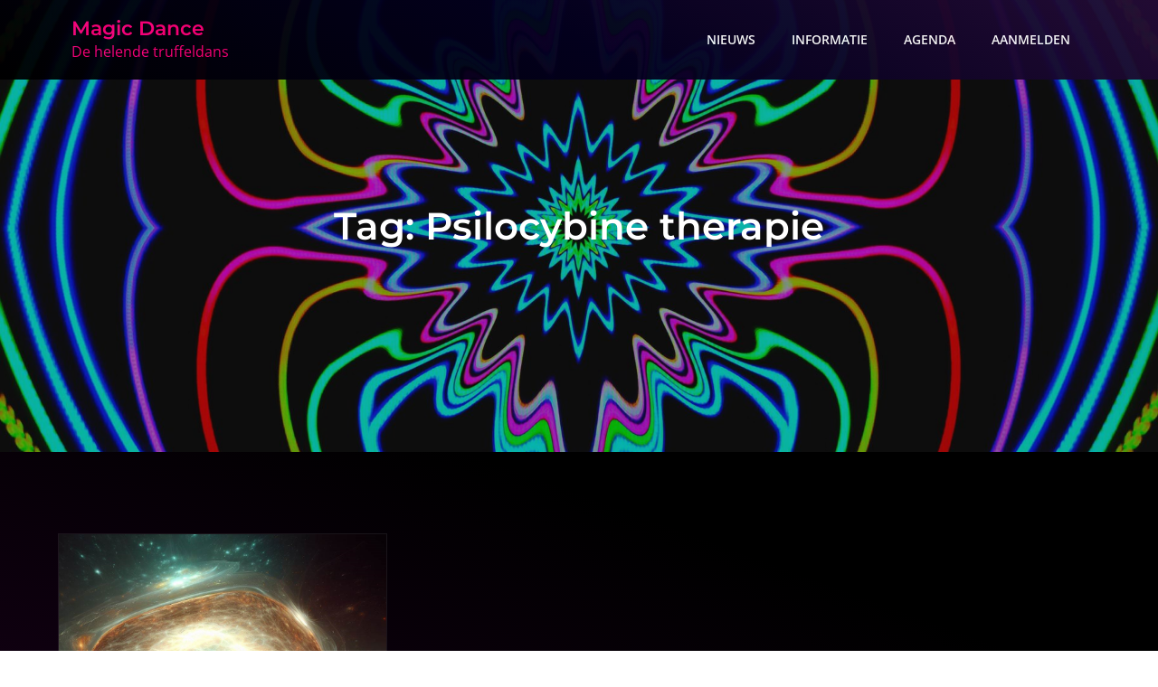

--- FILE ---
content_type: text/html; charset=UTF-8
request_url: https://magic-dance.nl/tag/psilocybine-therapie/
body_size: 22484
content:
<!DOCTYPE html> <html lang="nl-NL"><head><meta charset="UTF-8"><script>if(navigator.userAgent.match(/MSIE|Internet Explorer/i)||navigator.userAgent.match(/Trident\/7\..*?rv:11/i)){var href=document.location.href;if(!href.match(/[?&]nowprocket/)){if(href.indexOf("?")==-1){if(href.indexOf("#")==-1){document.location.href=href+"?nowprocket=1"}else{document.location.href=href.replace("#","?nowprocket=1#")}}else{if(href.indexOf("#")==-1){document.location.href=href+"&nowprocket=1"}else{document.location.href=href.replace("#","&nowprocket=1#")}}}}</script><script>(()=>{class RocketLazyLoadScripts{constructor(){this.v="2.0.3",this.userEvents=["keydown","keyup","mousedown","mouseup","mousemove","mouseover","mouseenter","mouseout","mouseleave","touchmove","touchstart","touchend","touchcancel","wheel","click","dblclick","input","visibilitychange"],this.attributeEvents=["onblur","onclick","oncontextmenu","ondblclick","onfocus","onmousedown","onmouseenter","onmouseleave","onmousemove","onmouseout","onmouseover","onmouseup","onmousewheel","onscroll","onsubmit"]}async t(){this.i(),this.o(),/iP(ad|hone)/.test(navigator.userAgent)&&this.h(),this.u(),this.l(this),this.m(),this.k(this),this.p(this),this._(),await Promise.all([this.R(),this.L()]),this.lastBreath=Date.now(),this.S(this),this.P(),this.D(),this.O(),this.M(),await this.C(this.delayedScripts.normal),await this.C(this.delayedScripts.defer),await this.C(this.delayedScripts.async),this.F("domReady"),await this.T(),await this.j(),await this.I(),this.F("windowLoad"),await this.A(),window.dispatchEvent(new Event("rocket-allScriptsLoaded")),this.everythingLoaded=!0,this.lastTouchEnd&&await new Promise((t=>setTimeout(t,500-Date.now()+this.lastTouchEnd))),this.H(),this.F("all"),this.U(),this.W()}i(){this.CSPIssue=sessionStorage.getItem("rocketCSPIssue"),document.addEventListener("securitypolicyviolation",(t=>{this.CSPIssue||"script-src-elem"!==t.violatedDirective||"data"!==t.blockedURI||(this.CSPIssue=!0,sessionStorage.setItem("rocketCSPIssue",!0))}),{isRocket:!0})}o(){window.addEventListener("pageshow",(t=>{this.persisted=t.persisted,this.realWindowLoadedFired=!0}),{isRocket:!0}),window.addEventListener("pagehide",(()=>{this.onFirstUserAction=null}),{isRocket:!0})}h(){let t;function e(e){t=e}window.addEventListener("touchstart",e,{isRocket:!0}),window.addEventListener("touchend",(function i(o){Math.abs(o.changedTouches[0].pageX-t.changedTouches[0].pageX)<10&&Math.abs(o.changedTouches[0].pageY-t.changedTouches[0].pageY)<10&&o.timeStamp-t.timeStamp<200&&(o.target.dispatchEvent(new PointerEvent("click",{target:o.target,bubbles:!0,cancelable:!0,detail:1})),event.preventDefault(),window.removeEventListener("touchstart",e,{isRocket:!0}),window.removeEventListener("touchend",i,{isRocket:!0}))}),{isRocket:!0})}q(t){this.userActionTriggered||("mousemove"!==t.type||this.firstMousemoveIgnored?"keyup"===t.type||"mouseover"===t.type||"mouseout"===t.type||(this.userActionTriggered=!0,this.onFirstUserAction&&this.onFirstUserAction()):this.firstMousemoveIgnored=!0),"click"===t.type&&t.preventDefault(),this.savedUserEvents.length>0&&(t.stopPropagation(),t.stopImmediatePropagation()),"touchstart"===this.lastEvent&&"touchend"===t.type&&(this.lastTouchEnd=Date.now()),"click"===t.type&&(this.lastTouchEnd=0),this.lastEvent=t.type,this.savedUserEvents.push(t)}u(){this.savedUserEvents=[],this.userEventHandler=this.q.bind(this),this.userEvents.forEach((t=>window.addEventListener(t,this.userEventHandler,{passive:!1,isRocket:!0})))}U(){this.userEvents.forEach((t=>window.removeEventListener(t,this.userEventHandler,{passive:!1,isRocket:!0}))),this.savedUserEvents.forEach((t=>{t.target.dispatchEvent(new window[t.constructor.name](t.type,t))}))}m(){this.eventsMutationObserver=new MutationObserver((t=>{const e="return false";for(const i of t){if("attributes"===i.type){const t=i.target.getAttribute(i.attributeName);t&&t!==e&&(i.target.setAttribute("data-rocket-"+i.attributeName,t),i.target["rocket"+i.attributeName]=new Function("event",t),i.target.setAttribute(i.attributeName,e))}"childList"===i.type&&i.addedNodes.forEach((t=>{if(t.nodeType===Node.ELEMENT_NODE)for(const i of t.attributes)this.attributeEvents.includes(i.name)&&i.value&&""!==i.value&&(t.setAttribute("data-rocket-"+i.name,i.value),t["rocket"+i.name]=new Function("event",i.value),t.setAttribute(i.name,e))}))}})),this.eventsMutationObserver.observe(document,{subtree:!0,childList:!0,attributeFilter:this.attributeEvents})}H(){this.eventsMutationObserver.disconnect(),this.attributeEvents.forEach((t=>{document.querySelectorAll("[data-rocket-"+t+"]").forEach((e=>{e.setAttribute(t,e.getAttribute("data-rocket-"+t)),e.removeAttribute("data-rocket-"+t)}))}))}k(t){Object.defineProperty(HTMLElement.prototype,"onclick",{get(){return this.rocketonclick||null},set(e){this.rocketonclick=e,this.setAttribute(t.everythingLoaded?"onclick":"data-rocket-onclick","this.rocketonclick(event)")}})}S(t){function e(e,i){let o=e[i];e[i]=null,Object.defineProperty(e,i,{get:()=>o,set(s){t.everythingLoaded?o=s:e["rocket"+i]=o=s}})}e(document,"onreadystatechange"),e(window,"onload"),e(window,"onpageshow");try{Object.defineProperty(document,"readyState",{get:()=>t.rocketReadyState,set(e){t.rocketReadyState=e},configurable:!0}),document.readyState="loading"}catch(t){console.log("WPRocket DJE readyState conflict, bypassing")}}l(t){this.originalAddEventListener=EventTarget.prototype.addEventListener,this.originalRemoveEventListener=EventTarget.prototype.removeEventListener,this.savedEventListeners=[],EventTarget.prototype.addEventListener=function(e,i,o){o&&o.isRocket||!t.B(e,this)&&!t.userEvents.includes(e)||t.B(e,this)&&!t.userActionTriggered||e.startsWith("rocket-")||t.everythingLoaded?t.originalAddEventListener.call(this,e,i,o):t.savedEventListeners.push({target:this,remove:!1,type:e,func:i,options:o})},EventTarget.prototype.removeEventListener=function(e,i,o){o&&o.isRocket||!t.B(e,this)&&!t.userEvents.includes(e)||t.B(e,this)&&!t.userActionTriggered||e.startsWith("rocket-")||t.everythingLoaded?t.originalRemoveEventListener.call(this,e,i,o):t.savedEventListeners.push({target:this,remove:!0,type:e,func:i,options:o})}}F(t){"all"===t&&(EventTarget.prototype.addEventListener=this.originalAddEventListener,EventTarget.prototype.removeEventListener=this.originalRemoveEventListener),this.savedEventListeners=this.savedEventListeners.filter((e=>{let i=e.type,o=e.target||window;return"domReady"===t&&"DOMContentLoaded"!==i&&"readystatechange"!==i||("windowLoad"===t&&"load"!==i&&"readystatechange"!==i&&"pageshow"!==i||(this.B(i,o)&&(i="rocket-"+i),e.remove?o.removeEventListener(i,e.func,e.options):o.addEventListener(i,e.func,e.options),!1))}))}p(t){let e;function i(e){return t.everythingLoaded?e:e.split(" ").map((t=>"load"===t||t.startsWith("load.")?"rocket-jquery-load":t)).join(" ")}function o(o){function s(e){const s=o.fn[e];o.fn[e]=o.fn.init.prototype[e]=function(){return this[0]===window&&t.userActionTriggered&&("string"==typeof arguments[0]||arguments[0]instanceof String?arguments[0]=i(arguments[0]):"object"==typeof arguments[0]&&Object.keys(arguments[0]).forEach((t=>{const e=arguments[0][t];delete arguments[0][t],arguments[0][i(t)]=e}))),s.apply(this,arguments),this}}if(o&&o.fn&&!t.allJQueries.includes(o)){const e={DOMContentLoaded:[],"rocket-DOMContentLoaded":[]};for(const t in e)document.addEventListener(t,(()=>{e[t].forEach((t=>t()))}),{isRocket:!0});o.fn.ready=o.fn.init.prototype.ready=function(i){function s(){parseInt(o.fn.jquery)>2?setTimeout((()=>i.bind(document)(o))):i.bind(document)(o)}return t.realDomReadyFired?!t.userActionTriggered||t.fauxDomReadyFired?s():e["rocket-DOMContentLoaded"].push(s):e.DOMContentLoaded.push(s),o([])},s("on"),s("one"),s("off"),t.allJQueries.push(o)}e=o}t.allJQueries=[],o(window.jQuery),Object.defineProperty(window,"jQuery",{get:()=>e,set(t){o(t)}})}P(){const t=new Map;document.write=document.writeln=function(e){const i=document.currentScript,o=document.createRange(),s=i.parentElement;let n=t.get(i);void 0===n&&(n=i.nextSibling,t.set(i,n));const c=document.createDocumentFragment();o.setStart(c,0),c.appendChild(o.createContextualFragment(e)),s.insertBefore(c,n)}}async R(){return new Promise((t=>{this.userActionTriggered?t():this.onFirstUserAction=t}))}async L(){return new Promise((t=>{document.addEventListener("DOMContentLoaded",(()=>{this.realDomReadyFired=!0,t()}),{isRocket:!0})}))}async I(){return this.realWindowLoadedFired?Promise.resolve():new Promise((t=>{window.addEventListener("load",t,{isRocket:!0})}))}M(){this.pendingScripts=[];this.scriptsMutationObserver=new MutationObserver((t=>{for(const e of t)e.addedNodes.forEach((t=>{"SCRIPT"!==t.tagName||t.noModule||t.isWPRocket||this.pendingScripts.push({script:t,promise:new Promise((e=>{const i=()=>{const i=this.pendingScripts.findIndex((e=>e.script===t));i>=0&&this.pendingScripts.splice(i,1),e()};t.addEventListener("load",i,{isRocket:!0}),t.addEventListener("error",i,{isRocket:!0}),setTimeout(i,1e3)}))})}))})),this.scriptsMutationObserver.observe(document,{childList:!0,subtree:!0})}async j(){await this.J(),this.pendingScripts.length?(await this.pendingScripts[0].promise,await this.j()):this.scriptsMutationObserver.disconnect()}D(){this.delayedScripts={normal:[],async:[],defer:[]},document.querySelectorAll("script[type$=rocketlazyloadscript]").forEach((t=>{t.hasAttribute("data-rocket-src")?t.hasAttribute("async")&&!1!==t.async?this.delayedScripts.async.push(t):t.hasAttribute("defer")&&!1!==t.defer||"module"===t.getAttribute("data-rocket-type")?this.delayedScripts.defer.push(t):this.delayedScripts.normal.push(t):this.delayedScripts.normal.push(t)}))}async _(){await this.L();let t=[];document.querySelectorAll("script[type$=rocketlazyloadscript][data-rocket-src]").forEach((e=>{let i=e.getAttribute("data-rocket-src");if(i&&!i.startsWith("data:")){i.startsWith("//")&&(i=location.protocol+i);try{const o=new URL(i).origin;o!==location.origin&&t.push({src:o,crossOrigin:e.crossOrigin||"module"===e.getAttribute("data-rocket-type")})}catch(t){}}})),t=[...new Map(t.map((t=>[JSON.stringify(t),t]))).values()],this.N(t,"preconnect")}async $(t){if(await this.G(),!0!==t.noModule||!("noModule"in HTMLScriptElement.prototype))return new Promise((e=>{let i;function o(){(i||t).setAttribute("data-rocket-status","executed"),e()}try{if(navigator.userAgent.includes("Firefox/")||""===navigator.vendor||this.CSPIssue)i=document.createElement("script"),[...t.attributes].forEach((t=>{let e=t.nodeName;"type"!==e&&("data-rocket-type"===e&&(e="type"),"data-rocket-src"===e&&(e="src"),i.setAttribute(e,t.nodeValue))})),t.text&&(i.text=t.text),t.nonce&&(i.nonce=t.nonce),i.hasAttribute("src")?(i.addEventListener("load",o,{isRocket:!0}),i.addEventListener("error",(()=>{i.setAttribute("data-rocket-status","failed-network"),e()}),{isRocket:!0}),setTimeout((()=>{i.isConnected||e()}),1)):(i.text=t.text,o()),i.isWPRocket=!0,t.parentNode.replaceChild(i,t);else{const i=t.getAttribute("data-rocket-type"),s=t.getAttribute("data-rocket-src");i?(t.type=i,t.removeAttribute("data-rocket-type")):t.removeAttribute("type"),t.addEventListener("load",o,{isRocket:!0}),t.addEventListener("error",(i=>{this.CSPIssue&&i.target.src.startsWith("data:")?(console.log("WPRocket: CSP fallback activated"),t.removeAttribute("src"),this.$(t).then(e)):(t.setAttribute("data-rocket-status","failed-network"),e())}),{isRocket:!0}),s?(t.fetchPriority="high",t.removeAttribute("data-rocket-src"),t.src=s):t.src="data:text/javascript;base64,"+window.btoa(unescape(encodeURIComponent(t.text)))}}catch(i){t.setAttribute("data-rocket-status","failed-transform"),e()}}));t.setAttribute("data-rocket-status","skipped")}async C(t){const e=t.shift();return e?(e.isConnected&&await this.$(e),this.C(t)):Promise.resolve()}O(){this.N([...this.delayedScripts.normal,...this.delayedScripts.defer,...this.delayedScripts.async],"preload")}N(t,e){this.trash=this.trash||[];let i=!0;var o=document.createDocumentFragment();t.forEach((t=>{const s=t.getAttribute&&t.getAttribute("data-rocket-src")||t.src;if(s&&!s.startsWith("data:")){const n=document.createElement("link");n.href=s,n.rel=e,"preconnect"!==e&&(n.as="script",n.fetchPriority=i?"high":"low"),t.getAttribute&&"module"===t.getAttribute("data-rocket-type")&&(n.crossOrigin=!0),t.crossOrigin&&(n.crossOrigin=t.crossOrigin),t.integrity&&(n.integrity=t.integrity),t.nonce&&(n.nonce=t.nonce),o.appendChild(n),this.trash.push(n),i=!1}})),document.head.appendChild(o)}W(){this.trash.forEach((t=>t.remove()))}async T(){try{document.readyState="interactive"}catch(t){}this.fauxDomReadyFired=!0;try{await this.G(),document.dispatchEvent(new Event("rocket-readystatechange")),await this.G(),document.rocketonreadystatechange&&document.rocketonreadystatechange(),await this.G(),document.dispatchEvent(new Event("rocket-DOMContentLoaded")),await this.G(),window.dispatchEvent(new Event("rocket-DOMContentLoaded"))}catch(t){console.error(t)}}async A(){try{document.readyState="complete"}catch(t){}try{await this.G(),document.dispatchEvent(new Event("rocket-readystatechange")),await this.G(),document.rocketonreadystatechange&&document.rocketonreadystatechange(),await this.G(),window.dispatchEvent(new Event("rocket-load")),await this.G(),window.rocketonload&&window.rocketonload(),await this.G(),this.allJQueries.forEach((t=>t(window).trigger("rocket-jquery-load"))),await this.G();const t=new Event("rocket-pageshow");t.persisted=this.persisted,window.dispatchEvent(t),await this.G(),window.rocketonpageshow&&window.rocketonpageshow({persisted:this.persisted})}catch(t){console.error(t)}}async G(){Date.now()-this.lastBreath>45&&(await this.J(),this.lastBreath=Date.now())}async J(){return document.hidden?new Promise((t=>setTimeout(t))):new Promise((t=>requestAnimationFrame(t)))}B(t,e){return e===document&&"readystatechange"===t||(e===document&&"DOMContentLoaded"===t||(e===window&&"DOMContentLoaded"===t||(e===window&&"load"===t||e===window&&"pageshow"===t)))}static run(){(new RocketLazyLoadScripts).t()}}RocketLazyLoadScripts.run()})();</script>
	
	<meta name="viewport" content="width=device-width, initial-scale=1">
	<link rel="profile" href="https://gmpg.org/xfn/11">
	<link rel="pingback" href="https://magic-dance.nl/xmlrpc.php">
	
<title>Psilocybine therapie &#8211; Magic Dance</title>
<link crossorigin data-rocket-preload as="font" href="https://magic-dance.nl/wp-content/cache/fonts/1/google-fonts/fonts/s/montserrat/v29/JTUSjIg1_i6t8kCHKm459Wlhyw.woff2" rel="preload">
<link crossorigin data-rocket-preload as="font" href="https://magic-dance.nl/wp-content/cache/fonts/1/google-fonts/fonts/s/opensans/v40/memvYaGs126MiZpBA-UvWbX2vVnXBbObj2OVTS-muw.woff2" rel="preload">
<link crossorigin data-rocket-preload as="font" href="https://magic-dance.nl/wp-content/themes/creativ-singer/assets/fonts/fontawesome-webfont.woff2?v=4.7.0" rel="preload">
<style id="wpr-usedcss">img:is([sizes=auto i],[sizes^="auto," i]){contain-intrinsic-size:3000px 1500px}img.emoji{display:inline!important;border:none!important;box-shadow:none!important;height:1em!important;width:1em!important;margin:0 .07em!important;vertical-align:-.1em!important;background:0 0!important;padding:0!important}.wp-block-archives{box-sizing:border-box}:where(.wp-block-button__link){border-radius:9999px;box-shadow:none;padding:calc(.667em + 2px) calc(1.333em + 2px);text-decoration:none}:root :where(.wp-block-button .wp-block-button__link.is-style-outline),:root :where(.wp-block-button.is-style-outline>.wp-block-button__link){border:2px solid;padding:.667em 1.333em}:root :where(.wp-block-button .wp-block-button__link.is-style-outline:not(.has-text-color)),:root :where(.wp-block-button.is-style-outline>.wp-block-button__link:not(.has-text-color)){color:currentColor}:root :where(.wp-block-button .wp-block-button__link.is-style-outline:not(.has-background)),:root :where(.wp-block-button.is-style-outline>.wp-block-button__link:not(.has-background)){background-color:initial;background-image:none}:where(.wp-block-calendar table:not(.has-background) th){background:#ddd}.wp-block-columns{align-items:normal!important;box-sizing:border-box;display:flex;flex-wrap:wrap!important}@media (min-width:782px){.wp-block-columns{flex-wrap:nowrap!important}}@media (max-width:781px){.wp-block-columns:not(.is-not-stacked-on-mobile)>.wp-block-column{flex-basis:100%!important}}@media (min-width:782px){.wp-block-columns:not(.is-not-stacked-on-mobile)>.wp-block-column{flex-basis:0;flex-grow:1}}:where(.wp-block-columns){margin-bottom:1.75em}:where(.wp-block-columns.has-background){padding:1.25em 2.375em}.wp-block-column{flex-grow:1;min-width:0;overflow-wrap:break-word;word-break:break-word}:where(.wp-block-post-comments input[type=submit]){border:none}:where(.wp-block-cover-image:not(.has-text-color)),:where(.wp-block-cover:not(.has-text-color)){color:#fff}:where(.wp-block-cover-image.is-light:not(.has-text-color)),:where(.wp-block-cover.is-light:not(.has-text-color)){color:#000}:root :where(.wp-block-cover h1:not(.has-text-color)),:root :where(.wp-block-cover h2:not(.has-text-color)),:root :where(.wp-block-cover h3:not(.has-text-color)),:root :where(.wp-block-cover h4:not(.has-text-color)),:root :where(.wp-block-cover h5:not(.has-text-color)),:root :where(.wp-block-cover h6:not(.has-text-color)),:root :where(.wp-block-cover p:not(.has-text-color)){color:inherit}:where(.wp-block-file){margin-bottom:1.5em}:where(.wp-block-file__button){border-radius:2em;display:inline-block;padding:.5em 1em}:where(.wp-block-file__button):is(a):active,:where(.wp-block-file__button):is(a):focus,:where(.wp-block-file__button):is(a):hover,:where(.wp-block-file__button):is(a):visited{box-shadow:none;color:#fff;opacity:.85;text-decoration:none}.wp-block-group{box-sizing:border-box}:where(.wp-block-group.wp-block-group-is-layout-constrained){position:relative}.wp-block-image>a,.wp-block-image>figure>a{display:inline-block}.wp-block-image img{box-sizing:border-box;height:auto;max-width:100%;vertical-align:bottom}@media not (prefers-reduced-motion){.wp-block-image img.hide{visibility:hidden}.wp-block-image img.show{animation:.4s show-content-image}}.wp-block-image.alignfull>a{width:100%}.wp-block-image.alignfull img{height:auto;width:100%}.wp-block-image :where(figcaption){margin-bottom:1em;margin-top:.5em}:root :where(.wp-block-image.is-style-rounded img,.wp-block-image .is-style-rounded img){border-radius:9999px}.wp-block-image figure{margin:0}@keyframes show-content-image{0%{visibility:hidden}99%{visibility:hidden}to{visibility:visible}}:where(.wp-block-latest-comments:not([style*=line-height] .wp-block-latest-comments__comment)){line-height:1.1}:where(.wp-block-latest-comments:not([style*=line-height] .wp-block-latest-comments__comment-excerpt p)){line-height:1.8}.wp-block-latest-comments .wp-block-latest-comments{padding-left:0}.wp-block-latest-posts{box-sizing:border-box}.wp-block-latest-posts.wp-block-latest-posts__list{list-style:none}.wp-block-latest-posts.wp-block-latest-posts__list li{clear:both;overflow-wrap:break-word}:root :where(.wp-block-latest-posts.is-grid){padding:0}:root :where(.wp-block-latest-posts.wp-block-latest-posts__list){padding-left:0}ul{box-sizing:border-box}:root :where(.wp-block-list.has-background){padding:1.25em 2.375em}:where(.wp-block-navigation.has-background .wp-block-navigation-item a:not(.wp-element-button)),:where(.wp-block-navigation.has-background .wp-block-navigation-submenu a:not(.wp-element-button)){padding:.5em 1em}:where(.wp-block-navigation .wp-block-navigation__submenu-container .wp-block-navigation-item a:not(.wp-element-button)),:where(.wp-block-navigation .wp-block-navigation__submenu-container .wp-block-navigation-submenu a:not(.wp-element-button)),:where(.wp-block-navigation .wp-block-navigation__submenu-container .wp-block-navigation-submenu button.wp-block-navigation-item__content),:where(.wp-block-navigation .wp-block-navigation__submenu-container .wp-block-pages-list__item button.wp-block-navigation-item__content){padding:.5em 1em}:root :where(p.has-background){padding:1.25em 2.375em}:where(p.has-text-color:not(.has-link-color)) a{color:inherit}:where(.wp-block-post-comments-form) input:not([type=submit]),:where(.wp-block-post-comments-form) textarea{border:1px solid #949494;font-family:inherit;font-size:1em}:where(.wp-block-post-comments-form) input:where(:not([type=submit]):not([type=checkbox])),:where(.wp-block-post-comments-form) textarea{padding:calc(.667em + 2px)}:where(.wp-block-post-excerpt){box-sizing:border-box;margin-bottom:var(--wp--style--block-gap);margin-top:var(--wp--style--block-gap)}:where(.wp-block-preformatted.has-background){padding:1.25em 2.375em}.wp-block-search__button{margin-left:10px;word-break:normal}.wp-block-search__button svg{fill:currentColor;height:1.25em;min-height:24px;min-width:24px;vertical-align:text-bottom;width:1.25em}:where(.wp-block-search__button){border:1px solid #ccc;padding:6px 10px}.wp-block-search__inside-wrapper{display:flex;flex:auto;flex-wrap:nowrap;max-width:100%}.wp-block-search__label{width:100%}.wp-block-search__input{appearance:none;border:1px solid #949494;flex-grow:1;margin-left:0;margin-right:0;min-width:3rem;padding:8px;text-decoration:unset!important}:where(.wp-block-search__input){font-family:inherit;font-size:inherit;font-style:inherit;font-weight:inherit;letter-spacing:inherit;line-height:inherit;text-transform:inherit}:where(.wp-block-search__button-inside .wp-block-search__inside-wrapper){border:1px solid #949494;box-sizing:border-box;padding:4px}:where(.wp-block-search__button-inside .wp-block-search__inside-wrapper) .wp-block-search__input{border:none;border-radius:0;padding:0 4px}:where(.wp-block-search__button-inside .wp-block-search__inside-wrapper) .wp-block-search__input:focus{outline:0}:where(.wp-block-search__button-inside .wp-block-search__inside-wrapper) :where(.wp-block-search__button){padding:4px 8px}:root :where(.wp-block-separator.is-style-dots){height:auto;line-height:1;text-align:center}:root :where(.wp-block-separator.is-style-dots):before{color:currentColor;content:"···";font-family:serif;font-size:1.5em;letter-spacing:2em;padding-left:2em}:root :where(.wp-block-site-logo.is-style-rounded){border-radius:9999px}:where(.wp-block-social-links:not(.is-style-logos-only)) .wp-social-link{background-color:#f0f0f0;color:#444}:where(.wp-block-social-links:not(.is-style-logos-only)) .wp-social-link-amazon{background-color:#f90;color:#fff}:where(.wp-block-social-links:not(.is-style-logos-only)) .wp-social-link-bandcamp{background-color:#1ea0c3;color:#fff}:where(.wp-block-social-links:not(.is-style-logos-only)) .wp-social-link-behance{background-color:#0757fe;color:#fff}:where(.wp-block-social-links:not(.is-style-logos-only)) .wp-social-link-bluesky{background-color:#0a7aff;color:#fff}:where(.wp-block-social-links:not(.is-style-logos-only)) .wp-social-link-codepen{background-color:#1e1f26;color:#fff}:where(.wp-block-social-links:not(.is-style-logos-only)) .wp-social-link-deviantart{background-color:#02e49b;color:#fff}:where(.wp-block-social-links:not(.is-style-logos-only)) .wp-social-link-discord{background-color:#5865f2;color:#fff}:where(.wp-block-social-links:not(.is-style-logos-only)) .wp-social-link-dribbble{background-color:#e94c89;color:#fff}:where(.wp-block-social-links:not(.is-style-logos-only)) .wp-social-link-dropbox{background-color:#4280ff;color:#fff}:where(.wp-block-social-links:not(.is-style-logos-only)) .wp-social-link-etsy{background-color:#f45800;color:#fff}:where(.wp-block-social-links:not(.is-style-logos-only)) .wp-social-link-facebook{background-color:#0866ff;color:#fff}:where(.wp-block-social-links:not(.is-style-logos-only)) .wp-social-link-fivehundredpx{background-color:#000;color:#fff}:where(.wp-block-social-links:not(.is-style-logos-only)) .wp-social-link-flickr{background-color:#0461dd;color:#fff}:where(.wp-block-social-links:not(.is-style-logos-only)) .wp-social-link-foursquare{background-color:#e65678;color:#fff}:where(.wp-block-social-links:not(.is-style-logos-only)) .wp-social-link-github{background-color:#24292d;color:#fff}:where(.wp-block-social-links:not(.is-style-logos-only)) .wp-social-link-goodreads{background-color:#eceadd;color:#382110}:where(.wp-block-social-links:not(.is-style-logos-only)) .wp-social-link-google{background-color:#ea4434;color:#fff}:where(.wp-block-social-links:not(.is-style-logos-only)) .wp-social-link-gravatar{background-color:#1d4fc4;color:#fff}:where(.wp-block-social-links:not(.is-style-logos-only)) .wp-social-link-instagram{background-color:#f00075;color:#fff}:where(.wp-block-social-links:not(.is-style-logos-only)) .wp-social-link-lastfm{background-color:#e21b24;color:#fff}:where(.wp-block-social-links:not(.is-style-logos-only)) .wp-social-link-linkedin{background-color:#0d66c2;color:#fff}:where(.wp-block-social-links:not(.is-style-logos-only)) .wp-social-link-mastodon{background-color:#3288d4;color:#fff}:where(.wp-block-social-links:not(.is-style-logos-only)) .wp-social-link-medium{background-color:#000;color:#fff}:where(.wp-block-social-links:not(.is-style-logos-only)) .wp-social-link-meetup{background-color:#f6405f;color:#fff}:where(.wp-block-social-links:not(.is-style-logos-only)) .wp-social-link-patreon{background-color:#000;color:#fff}:where(.wp-block-social-links:not(.is-style-logos-only)) .wp-social-link-pinterest{background-color:#e60122;color:#fff}:where(.wp-block-social-links:not(.is-style-logos-only)) .wp-social-link-pocket{background-color:#ef4155;color:#fff}:where(.wp-block-social-links:not(.is-style-logos-only)) .wp-social-link-reddit{background-color:#ff4500;color:#fff}:where(.wp-block-social-links:not(.is-style-logos-only)) .wp-social-link-skype{background-color:#0478d7;color:#fff}:where(.wp-block-social-links:not(.is-style-logos-only)) .wp-social-link-snapchat{stroke:#000;background-color:#fefc00;color:#fff}:where(.wp-block-social-links:not(.is-style-logos-only)) .wp-social-link-soundcloud{background-color:#ff5600;color:#fff}:where(.wp-block-social-links:not(.is-style-logos-only)) .wp-social-link-spotify{background-color:#1bd760;color:#fff}:where(.wp-block-social-links:not(.is-style-logos-only)) .wp-social-link-telegram{background-color:#2aabee;color:#fff}:where(.wp-block-social-links:not(.is-style-logos-only)) .wp-social-link-threads{background-color:#000;color:#fff}:where(.wp-block-social-links:not(.is-style-logos-only)) .wp-social-link-tiktok{background-color:#000;color:#fff}:where(.wp-block-social-links:not(.is-style-logos-only)) .wp-social-link-tumblr{background-color:#011835;color:#fff}:where(.wp-block-social-links:not(.is-style-logos-only)) .wp-social-link-twitch{background-color:#6440a4;color:#fff}:where(.wp-block-social-links:not(.is-style-logos-only)) .wp-social-link-twitter{background-color:#1da1f2;color:#fff}:where(.wp-block-social-links:not(.is-style-logos-only)) .wp-social-link-vimeo{background-color:#1eb7ea;color:#fff}:where(.wp-block-social-links:not(.is-style-logos-only)) .wp-social-link-vk{background-color:#4680c2;color:#fff}:where(.wp-block-social-links:not(.is-style-logos-only)) .wp-social-link-wordpress{background-color:#3499cd;color:#fff}:where(.wp-block-social-links:not(.is-style-logos-only)) .wp-social-link-whatsapp{background-color:#25d366;color:#fff}:where(.wp-block-social-links:not(.is-style-logos-only)) .wp-social-link-x{background-color:#000;color:#fff}:where(.wp-block-social-links:not(.is-style-logos-only)) .wp-social-link-yelp{background-color:#d32422;color:#fff}:where(.wp-block-social-links:not(.is-style-logos-only)) .wp-social-link-youtube{background-color:red;color:#fff}:where(.wp-block-social-links.is-style-logos-only) .wp-social-link{background:0 0}:where(.wp-block-social-links.is-style-logos-only) .wp-social-link svg{height:1.25em;width:1.25em}:where(.wp-block-social-links.is-style-logos-only) .wp-social-link-amazon{color:#f90}:where(.wp-block-social-links.is-style-logos-only) .wp-social-link-bandcamp{color:#1ea0c3}:where(.wp-block-social-links.is-style-logos-only) .wp-social-link-behance{color:#0757fe}:where(.wp-block-social-links.is-style-logos-only) .wp-social-link-bluesky{color:#0a7aff}:where(.wp-block-social-links.is-style-logos-only) .wp-social-link-codepen{color:#1e1f26}:where(.wp-block-social-links.is-style-logos-only) .wp-social-link-deviantart{color:#02e49b}:where(.wp-block-social-links.is-style-logos-only) .wp-social-link-discord{color:#5865f2}:where(.wp-block-social-links.is-style-logos-only) .wp-social-link-dribbble{color:#e94c89}:where(.wp-block-social-links.is-style-logos-only) .wp-social-link-dropbox{color:#4280ff}:where(.wp-block-social-links.is-style-logos-only) .wp-social-link-etsy{color:#f45800}:where(.wp-block-social-links.is-style-logos-only) .wp-social-link-facebook{color:#0866ff}:where(.wp-block-social-links.is-style-logos-only) .wp-social-link-fivehundredpx{color:#000}:where(.wp-block-social-links.is-style-logos-only) .wp-social-link-flickr{color:#0461dd}:where(.wp-block-social-links.is-style-logos-only) .wp-social-link-foursquare{color:#e65678}:where(.wp-block-social-links.is-style-logos-only) .wp-social-link-github{color:#24292d}:where(.wp-block-social-links.is-style-logos-only) .wp-social-link-goodreads{color:#382110}:where(.wp-block-social-links.is-style-logos-only) .wp-social-link-google{color:#ea4434}:where(.wp-block-social-links.is-style-logos-only) .wp-social-link-gravatar{color:#1d4fc4}:where(.wp-block-social-links.is-style-logos-only) .wp-social-link-instagram{color:#f00075}:where(.wp-block-social-links.is-style-logos-only) .wp-social-link-lastfm{color:#e21b24}:where(.wp-block-social-links.is-style-logos-only) .wp-social-link-linkedin{color:#0d66c2}:where(.wp-block-social-links.is-style-logos-only) .wp-social-link-mastodon{color:#3288d4}:where(.wp-block-social-links.is-style-logos-only) .wp-social-link-medium{color:#000}:where(.wp-block-social-links.is-style-logos-only) .wp-social-link-meetup{color:#f6405f}:where(.wp-block-social-links.is-style-logos-only) .wp-social-link-patreon{color:#000}:where(.wp-block-social-links.is-style-logos-only) .wp-social-link-pinterest{color:#e60122}:where(.wp-block-social-links.is-style-logos-only) .wp-social-link-pocket{color:#ef4155}:where(.wp-block-social-links.is-style-logos-only) .wp-social-link-reddit{color:#ff4500}:where(.wp-block-social-links.is-style-logos-only) .wp-social-link-skype{color:#0478d7}:where(.wp-block-social-links.is-style-logos-only) .wp-social-link-snapchat{stroke:#000;color:#fff}:where(.wp-block-social-links.is-style-logos-only) .wp-social-link-soundcloud{color:#ff5600}:where(.wp-block-social-links.is-style-logos-only) .wp-social-link-spotify{color:#1bd760}:where(.wp-block-social-links.is-style-logos-only) .wp-social-link-telegram{color:#2aabee}:where(.wp-block-social-links.is-style-logos-only) .wp-social-link-threads{color:#000}:where(.wp-block-social-links.is-style-logos-only) .wp-social-link-tiktok{color:#000}:where(.wp-block-social-links.is-style-logos-only) .wp-social-link-tumblr{color:#011835}:where(.wp-block-social-links.is-style-logos-only) .wp-social-link-twitch{color:#6440a4}:where(.wp-block-social-links.is-style-logos-only) .wp-social-link-twitter{color:#1da1f2}:where(.wp-block-social-links.is-style-logos-only) .wp-social-link-vimeo{color:#1eb7ea}:where(.wp-block-social-links.is-style-logos-only) .wp-social-link-vk{color:#4680c2}:where(.wp-block-social-links.is-style-logos-only) .wp-social-link-whatsapp{color:#25d366}:where(.wp-block-social-links.is-style-logos-only) .wp-social-link-wordpress{color:#3499cd}:where(.wp-block-social-links.is-style-logos-only) .wp-social-link-x{color:#000}:where(.wp-block-social-links.is-style-logos-only) .wp-social-link-yelp{color:#d32422}:where(.wp-block-social-links.is-style-logos-only) .wp-social-link-youtube{color:red}:root :where(.wp-block-social-links .wp-social-link a){padding:.25em}:root :where(.wp-block-social-links.is-style-logos-only .wp-social-link a){padding:0}:root :where(.wp-block-social-links.is-style-pill-shape .wp-social-link a){padding-left:.6666666667em;padding-right:.6666666667em}:root :where(.wp-block-tag-cloud.is-style-outline){display:flex;flex-wrap:wrap;gap:1ch}:root :where(.wp-block-tag-cloud.is-style-outline a){border:1px solid;font-size:unset!important;margin-right:0;padding:1ch 2ch;text-decoration:none!important}:root :where(.wp-block-table-of-contents){box-sizing:border-box}:where(.wp-block-term-description){box-sizing:border-box;margin-bottom:var(--wp--style--block-gap);margin-top:var(--wp--style--block-gap)}:where(pre.wp-block-verse){font-family:inherit}.entry-content{counter-reset:footnotes}.wp-element-button{cursor:pointer}:root{--wp--preset--font-size--normal:16px;--wp--preset--font-size--huge:42px}.has-text-align-center{text-align:center}.screen-reader-text{word-wrap:normal!important;border:0;clip-path:inset(50%);height:1px;margin:-1px;overflow:hidden;padding:0;position:absolute;width:1px}.screen-reader-text:focus{background-color:#ddd;clip-path:none;color:#444;display:block;font-size:1em;height:auto;left:5px;line-height:normal;padding:15px 23px 14px;text-decoration:none;top:5px;width:auto;z-index:100000}html :where(.has-border-color){border-style:solid}html :where([style*=border-top-color]){border-top-style:solid}html :where([style*=border-right-color]){border-right-style:solid}html :where([style*=border-bottom-color]){border-bottom-style:solid}html :where([style*=border-left-color]){border-left-style:solid}html :where([style*=border-width]){border-style:solid}html :where([style*=border-top-width]){border-top-style:solid}html :where([style*=border-right-width]){border-right-style:solid}html :where([style*=border-bottom-width]){border-bottom-style:solid}html :where([style*=border-left-width]){border-left-style:solid}html :where(img[class*=wp-image-]){height:auto;max-width:100%}:where(figure){margin:0 0 1em}html :where(.is-position-sticky){--wp-admin--admin-bar--position-offset:var(--wp-admin--admin-bar--height,0px)}@media screen and (max-width:600px){html :where(.is-position-sticky){--wp-admin--admin-bar--position-offset:0px}}:root :where(.wp-block-image figcaption){color:#555;font-size:13px;text-align:center}.wp-block-image{margin:0 0 1em}.wp-block-search .wp-block-search__label{font-weight:700}.wp-block-search__button{border:1px solid #ccc;padding:.375em .625em}:where(.wp-block-group.has-background){padding:1.25em 2.375em}:root :where(.wp-block-template-part.has-background){margin-bottom:0;margin-top:0;padding:1.25em 2.375em}:root{--wp--preset--aspect-ratio--square:1;--wp--preset--aspect-ratio--4-3:4/3;--wp--preset--aspect-ratio--3-4:3/4;--wp--preset--aspect-ratio--3-2:3/2;--wp--preset--aspect-ratio--2-3:2/3;--wp--preset--aspect-ratio--16-9:16/9;--wp--preset--aspect-ratio--9-16:9/16;--wp--preset--color--black:#000000;--wp--preset--color--cyan-bluish-gray:#abb8c3;--wp--preset--color--white:#ffffff;--wp--preset--color--pale-pink:#f78da7;--wp--preset--color--vivid-red:#cf2e2e;--wp--preset--color--luminous-vivid-orange:#ff6900;--wp--preset--color--luminous-vivid-amber:#fcb900;--wp--preset--color--light-green-cyan:#7bdcb5;--wp--preset--color--vivid-green-cyan:#00d084;--wp--preset--color--pale-cyan-blue:#8ed1fc;--wp--preset--color--vivid-cyan-blue:#0693e3;--wp--preset--color--vivid-purple:#9b51e0;--wp--preset--color--tan:#E6DBAD;--wp--preset--color--yellow:#FDE64B;--wp--preset--color--orange:#ED7014;--wp--preset--color--red:#D0312D;--wp--preset--color--pink:#b565a7;--wp--preset--color--purple:#A32CC4;--wp--preset--color--blue:#3A43BA;--wp--preset--color--green:#3BB143;--wp--preset--color--brown:#231709;--wp--preset--color--grey:#6C626D;--wp--preset--gradient--vivid-cyan-blue-to-vivid-purple:linear-gradient(135deg,rgba(6, 147, 227, 1) 0%,rgb(155, 81, 224) 100%);--wp--preset--gradient--light-green-cyan-to-vivid-green-cyan:linear-gradient(135deg,rgb(122, 220, 180) 0%,rgb(0, 208, 130) 100%);--wp--preset--gradient--luminous-vivid-amber-to-luminous-vivid-orange:linear-gradient(135deg,rgba(252, 185, 0, 1) 0%,rgba(255, 105, 0, 1) 100%);--wp--preset--gradient--luminous-vivid-orange-to-vivid-red:linear-gradient(135deg,rgba(255, 105, 0, 1) 0%,rgb(207, 46, 46) 100%);--wp--preset--gradient--very-light-gray-to-cyan-bluish-gray:linear-gradient(135deg,rgb(238, 238, 238) 0%,rgb(169, 184, 195) 100%);--wp--preset--gradient--cool-to-warm-spectrum:linear-gradient(135deg,rgb(74, 234, 220) 0%,rgb(151, 120, 209) 20%,rgb(207, 42, 186) 40%,rgb(238, 44, 130) 60%,rgb(251, 105, 98) 80%,rgb(254, 248, 76) 100%);--wp--preset--gradient--blush-light-purple:linear-gradient(135deg,rgb(255, 206, 236) 0%,rgb(152, 150, 240) 100%);--wp--preset--gradient--blush-bordeaux:linear-gradient(135deg,rgb(254, 205, 165) 0%,rgb(254, 45, 45) 50%,rgb(107, 0, 62) 100%);--wp--preset--gradient--luminous-dusk:linear-gradient(135deg,rgb(255, 203, 112) 0%,rgb(199, 81, 192) 50%,rgb(65, 88, 208) 100%);--wp--preset--gradient--pale-ocean:linear-gradient(135deg,rgb(255, 245, 203) 0%,rgb(182, 227, 212) 50%,rgb(51, 167, 181) 100%);--wp--preset--gradient--electric-grass:linear-gradient(135deg,rgb(202, 248, 128) 0%,rgb(113, 206, 126) 100%);--wp--preset--gradient--midnight:linear-gradient(135deg,rgb(2, 3, 129) 0%,rgb(40, 116, 252) 100%);--wp--preset--font-size--small:12px;--wp--preset--font-size--medium:20px;--wp--preset--font-size--large:36px;--wp--preset--font-size--x-large:42px;--wp--preset--font-size--regular:16px;--wp--preset--font-size--larger:36px;--wp--preset--font-size--huge:48px;--wp--preset--spacing--20:0.44rem;--wp--preset--spacing--30:0.67rem;--wp--preset--spacing--40:1rem;--wp--preset--spacing--50:1.5rem;--wp--preset--spacing--60:2.25rem;--wp--preset--spacing--70:3.38rem;--wp--preset--spacing--80:5.06rem;--wp--preset--shadow--natural:6px 6px 9px rgba(0, 0, 0, .2);--wp--preset--shadow--deep:12px 12px 50px rgba(0, 0, 0, .4);--wp--preset--shadow--sharp:6px 6px 0px rgba(0, 0, 0, .2);--wp--preset--shadow--outlined:6px 6px 0px -3px rgba(255, 255, 255, 1),6px 6px rgba(0, 0, 0, 1);--wp--preset--shadow--crisp:6px 6px 0px rgba(0, 0, 0, 1)}:where(.is-layout-flex){gap:.5em}:where(.is-layout-grid){gap:.5em}body .is-layout-flex{display:flex}.is-layout-flex{flex-wrap:wrap;align-items:center}.is-layout-flex>:is(*,div){margin:0}:where(.wp-block-columns.is-layout-flex){gap:2em}:where(.wp-block-columns.is-layout-grid){gap:2em}:root :where(.wp-block-pullquote){font-size:1.5em;line-height:1.6}:where(.wp-block-post-template.is-layout-flex){gap:1.25em}:where(.wp-block-post-template.is-layout-grid){gap:1.25em}@font-face{font-display:swap;font-family:Montserrat;font-style:normal;font-weight:300;src:url(https://magic-dance.nl/wp-content/cache/fonts/1/google-fonts/fonts/s/montserrat/v29/JTUSjIg1_i6t8kCHKm459Wlhyw.woff2) format('woff2');unicode-range:U+0000-00FF,U+0131,U+0152-0153,U+02BB-02BC,U+02C6,U+02DA,U+02DC,U+0304,U+0308,U+0329,U+2000-206F,U+20AC,U+2122,U+2191,U+2193,U+2212,U+2215,U+FEFF,U+FFFD}@font-face{font-display:swap;font-family:Montserrat;font-style:normal;font-weight:400;src:url(https://magic-dance.nl/wp-content/cache/fonts/1/google-fonts/fonts/s/montserrat/v29/JTUSjIg1_i6t8kCHKm459Wlhyw.woff2) format('woff2');unicode-range:U+0000-00FF,U+0131,U+0152-0153,U+02BB-02BC,U+02C6,U+02DA,U+02DC,U+0304,U+0308,U+0329,U+2000-206F,U+20AC,U+2122,U+2191,U+2193,U+2212,U+2215,U+FEFF,U+FFFD}@font-face{font-display:swap;font-family:Montserrat;font-style:normal;font-weight:500;src:url(https://magic-dance.nl/wp-content/cache/fonts/1/google-fonts/fonts/s/montserrat/v29/JTUSjIg1_i6t8kCHKm459Wlhyw.woff2) format('woff2');unicode-range:U+0000-00FF,U+0131,U+0152-0153,U+02BB-02BC,U+02C6,U+02DA,U+02DC,U+0304,U+0308,U+0329,U+2000-206F,U+20AC,U+2122,U+2191,U+2193,U+2212,U+2215,U+FEFF,U+FFFD}@font-face{font-display:swap;font-family:Montserrat;font-style:normal;font-weight:600;src:url(https://magic-dance.nl/wp-content/cache/fonts/1/google-fonts/fonts/s/montserrat/v29/JTUSjIg1_i6t8kCHKm459Wlhyw.woff2) format('woff2');unicode-range:U+0000-00FF,U+0131,U+0152-0153,U+02BB-02BC,U+02C6,U+02DA,U+02DC,U+0304,U+0308,U+0329,U+2000-206F,U+20AC,U+2122,U+2191,U+2193,U+2212,U+2215,U+FEFF,U+FFFD}@font-face{font-display:swap;font-family:Montserrat;font-style:normal;font-weight:700;src:url(https://magic-dance.nl/wp-content/cache/fonts/1/google-fonts/fonts/s/montserrat/v29/JTUSjIg1_i6t8kCHKm459Wlhyw.woff2) format('woff2');unicode-range:U+0000-00FF,U+0131,U+0152-0153,U+02BB-02BC,U+02C6,U+02DA,U+02DC,U+0304,U+0308,U+0329,U+2000-206F,U+20AC,U+2122,U+2191,U+2193,U+2212,U+2215,U+FEFF,U+FFFD}@font-face{font-display:swap;font-family:'Open Sans';font-style:normal;font-weight:300;font-stretch:100%;src:url(https://magic-dance.nl/wp-content/cache/fonts/1/google-fonts/fonts/s/opensans/v40/memvYaGs126MiZpBA-UvWbX2vVnXBbObj2OVTS-muw.woff2) format('woff2');unicode-range:U+0000-00FF,U+0131,U+0152-0153,U+02BB-02BC,U+02C6,U+02DA,U+02DC,U+0304,U+0308,U+0329,U+2000-206F,U+20AC,U+2122,U+2191,U+2193,U+2212,U+2215,U+FEFF,U+FFFD}@font-face{font-display:swap;font-family:'Open Sans';font-style:normal;font-weight:400;font-stretch:100%;src:url(https://magic-dance.nl/wp-content/cache/fonts/1/google-fonts/fonts/s/opensans/v40/memvYaGs126MiZpBA-UvWbX2vVnXBbObj2OVTS-muw.woff2) format('woff2');unicode-range:U+0000-00FF,U+0131,U+0152-0153,U+02BB-02BC,U+02C6,U+02DA,U+02DC,U+0304,U+0308,U+0329,U+2000-206F,U+20AC,U+2122,U+2191,U+2193,U+2212,U+2215,U+FEFF,U+FFFD}@font-face{font-display:swap;font-family:'Open Sans';font-style:normal;font-weight:500;font-stretch:100%;src:url(https://magic-dance.nl/wp-content/cache/fonts/1/google-fonts/fonts/s/opensans/v40/memvYaGs126MiZpBA-UvWbX2vVnXBbObj2OVTS-muw.woff2) format('woff2');unicode-range:U+0000-00FF,U+0131,U+0152-0153,U+02BB-02BC,U+02C6,U+02DA,U+02DC,U+0304,U+0308,U+0329,U+2000-206F,U+20AC,U+2122,U+2191,U+2193,U+2212,U+2215,U+FEFF,U+FFFD}@font-face{font-display:swap;font-family:'Open Sans';font-style:normal;font-weight:600;font-stretch:100%;src:url(https://magic-dance.nl/wp-content/cache/fonts/1/google-fonts/fonts/s/opensans/v40/memvYaGs126MiZpBA-UvWbX2vVnXBbObj2OVTS-muw.woff2) format('woff2');unicode-range:U+0000-00FF,U+0131,U+0152-0153,U+02BB-02BC,U+02C6,U+02DA,U+02DC,U+0304,U+0308,U+0329,U+2000-206F,U+20AC,U+2122,U+2191,U+2193,U+2212,U+2215,U+FEFF,U+FFFD}@font-face{font-display:swap;font-family:'Open Sans';font-style:normal;font-weight:700;font-stretch:100%;src:url(https://magic-dance.nl/wp-content/cache/fonts/1/google-fonts/fonts/s/opensans/v40/memvYaGs126MiZpBA-UvWbX2vVnXBbObj2OVTS-muw.woff2) format('woff2');unicode-range:U+0000-00FF,U+0131,U+0152-0153,U+02BB-02BC,U+02C6,U+02DA,U+02DC,U+0304,U+0308,U+0329,U+2000-206F,U+20AC,U+2122,U+2191,U+2193,U+2212,U+2215,U+FEFF,U+FFFD}@font-face{font-display:swap;font-family:FontAwesome;src:url(https://magic-dance.nl/wp-content/themes/creativ-singer/assets/fonts/fontawesome-webfont.eot?v=4.7.0);src:url('https://magic-dance.nl/wp-content/themes/creativ-singer/assets/fonts/fontawesome-webfont.eot?#iefix&v=4.7.0') format('embedded-opentype'),url(https://magic-dance.nl/wp-content/themes/creativ-singer/assets/fonts/fontawesome-webfont.woff2?v=4.7.0) format('woff2'),url(https://magic-dance.nl/wp-content/themes/creativ-singer/assets/fonts/fontawesome-webfont.woff?v=4.7.0) format('woff'),url(https://magic-dance.nl/wp-content/themes/creativ-singer/assets/fonts/fontawesome-webfont.ttf?v=4.7.0) format('truetype'),url('https://magic-dance.nl/wp-content/themes/creativ-singer/assets/fonts/fontawesome-webfont.svg?v=4.7.0#fontawesomeregular') format('svg');font-weight:400;font-style:normal}.fa{display:inline-block;font:14px/1 FontAwesome;font-size:inherit;text-rendering:auto;-webkit-font-smoothing:antialiased;-moz-osx-font-smoothing:grayscale}.fa-angle-up:before{content:"\f106"}.fa-angle-down:before{content:"\f107"}.slick-loading .slick-list{background:url(https://magic-dance.nl/wp-content/themes/creativ-singer/assets/fonts/ajax-loader.gif) center center no-repeat #fff}.slick-next,.slick-prev{font-size:0;line-height:0;position:absolute;top:50%;display:block;width:20px;height:20px;padding:0;-webkit-transform:translate(0,-50%);-ms-transform:translate(0,-50%);transform:translate(0,-50%);cursor:pointer;color:transparent;border:none;outline:0;background:0 0}.slick-next:focus,.slick-next:hover,.slick-prev:focus,.slick-prev:hover{color:transparent;outline:0;background:0 0}.slick-next:focus:before,.slick-next:hover:before,.slick-prev:focus:before,.slick-prev:hover:before{opacity:1}.slick-next.slick-disabled:before,.slick-prev.slick-disabled:before{opacity:.25}.slick-next:before,.slick-prev:before{font-family:slick;font-size:20px;line-height:1;opacity:.75;color:#fff;-webkit-font-smoothing:antialiased;-moz-osx-font-smoothing:grayscale}.slick-prev{left:-25px}[dir=rtl] .slick-prev{right:-25px;left:auto}.slick-prev:before{content:'←'}[dir=rtl] .slick-prev:before{content:'→'}.slick-next{right:-25px}[dir=rtl] .slick-next{right:auto;left:-25px}.slick-next:before{content:'→'}[dir=rtl] .slick-next:before{content:'←'}.slick-dotted.slick-slider{margin-bottom:30px}.slick-dots{position:absolute;bottom:-25px;display:block;width:100%;padding:0;margin:0;list-style:none;text-align:center}.slick-dots li{position:relative;display:inline-block;width:20px;height:20px;margin:0 5px;padding:0;cursor:pointer}.slick-dots li button{font-size:0;line-height:0;display:block;width:20px;height:20px;padding:5px;cursor:pointer;color:transparent;border:0;outline:0;background:0 0}.slick-dots li button:focus,.slick-dots li button:hover{outline:0}.slick-dots li button:focus:before,.slick-dots li button:hover:before{opacity:1}.slick-dots li button:before{font-family:slick;font-size:6px;line-height:20px;position:absolute;top:0;left:0;width:20px;height:20px;content:'•';text-align:center;opacity:.25;color:#000;-webkit-font-smoothing:antialiased;-moz-osx-font-smoothing:grayscale}.slick-dots li.slick-active button:before{opacity:.75;color:#000}.slick-slider{position:relative;display:block;box-sizing:border-box;-webkit-user-select:none;-moz-user-select:none;-ms-user-select:none;user-select:none;-webkit-touch-callout:none;-khtml-user-select:none;-ms-touch-action:pan-y;touch-action:pan-y;-webkit-tap-highlight-color:transparent}.slick-list{position:relative;display:block;overflow:hidden;margin:0;padding:0}.slick-list:focus{outline:0}.slick-list.dragging{cursor:pointer;cursor:hand}.slick-slider .slick-list,.slick-slider .slick-track{-webkit-transform:translate3d(0,0,0);-moz-transform:translate3d(0,0,0);-ms-transform:translate3d(0,0,0);-o-transform:translate3d(0,0,0);transform:translate3d(0,0,0)}.slick-track{position:relative;top:0;left:0;display:block;margin-left:auto;margin-right:auto}.slick-track:after,.slick-track:before{display:table;content:''}.slick-track:after{clear:both}.slick-loading .slick-track{visibility:hidden}.slick-slide{display:none;float:left;height:100%;min-height:1px}[dir=rtl] .slick-slide{float:right}.slick-slide img{display:block}.slick-slide.slick-loading img{display:none}.slick-slide.dragging img{pointer-events:none}.slick-initialized .slick-slide{display:block}.slick-loading .slick-slide{visibility:hidden}.slick-vertical .slick-slide{display:block;height:auto;border:1px solid transparent}.slick-arrow.slick-hidden{display:none}.wp-block-image{margin-bottom:1.5em}.wp-block-image figure{margin-bottom:0;margin-top:0}.no-sidebar .wp-block-image.alignfull{width:100vw;max-width:100vw;margin-left:calc(-100vw / 2 + 100% / 2);margin-right:calc(-100vw / 2 + 100% / 2)}.wp-block-latest-comments article{margin-bottom:4em}.archive:not(.page-one-column):not(.has-sidebar) #primary .wp-block-latest-comments article{float:none;width:100%}.wp-block-latest-comments a{-webkit-box-shadow:inset 0 -1px 0 #fff;box-shadow:inset 0 -1px 0 #fff}.wp-block-image{margin:2em 0}.button:focus,.button:hover,button:focus,button:hover,input[type=button]:focus,input[type=button]:hover,input[type=submit]:focus,input[type=submit]:hover{text-decoration:underline}html{font-family:sans-serif;-webkit-text-size-adjust:100%;-ms-text-size-adjust:100%}body{margin:0;font-family:'Open Sans',sans-serif;font-weight:400}#content{position:relative}article,aside,figure,footer,header,main,nav{display:block}canvas,progress,video{display:inline-block;vertical-align:baseline}[hidden],template{display:none}a{background-color:transparent}h1{font-size:52px}h2{font-size:42px}h1,h2{clear:both;color:#fff;margin:16px 0;line-height:1.3;font-weight:400;font-family:Montserrat,sans-serif}img{border:0}figure{margin:1em 40px}button,input,optgroup,select,textarea{color:inherit;font:inherit;margin:0}button{overflow:visible}button,select{text-transform:none}button,html input[type=button],input[type=submit]{-webkit-appearance:button;cursor:pointer}button[disabled],html input[disabled]{cursor:default}button::-moz-focus-inner,input::-moz-focus-inner{border:0;padding:0}input{line-height:normal}input[type=checkbox],input[type=radio]{box-sizing:border-box;padding:0}input[type=number]::-webkit-inner-spin-button,input[type=number]::-webkit-outer-spin-button{height:auto}input[type=search]::-webkit-search-cancel-button,input[type=search]::-webkit-search-decoration{-webkit-appearance:none}fieldset{border:1px solid silver;margin:0 2px;padding:.35em .625em .75em}legend{border:0;padding:0}textarea{overflow:auto}optgroup{font-weight:700}table{border-collapse:collapse;border-spacing:0}tbody{text-align:left}tr{border:1px solid #e4e4e4}body,button,input,select,textarea{color:rgba(255,255,255,.8);font-size:16px;font-size:1rem;line-height:28px;word-wrap:break-word}p{margin:0 0 1em;color:rgba(255,255,255,.7)}html{box-sizing:border-box}*,:after,:before{box-sizing:inherit}body{background:#202c36;overflow-x:hidden}ul{margin:0;padding-left:1.5em}ul{list-style:disc}li>ul{margin-bottom:0;margin-left:.5em}img{height:auto;max-width:100%;vertical-align:middle}figure{margin:0}table{margin:0 0 1.5em;width:100%;display:inline-block}button,input[type=button],input[type=submit]{border:1px solid #fb3a64;color:#fff;display:inline-block;font-size:12px;font-weight:600;padding:5px 20px;position:relative;background-color:#fb3a64;text-transform:uppercase;z-index:1;font-family:Montserrat,sans-serif;-webkit-transition:.3s ease-in-out;-moz-transition:.3s ease-in-out;-ms-transition:.3s ease-in-out;-o-transition:.3s ease-in-out;transition:all .3s ease-in-out}button:hover,input[type=button]:hover,input[type=submit]:hover{border-color:#fff;background-color:#fff;color:#fb3a64}button:active,button:focus,input[type=button]:active,input[type=button]:focus,input[type=submit]:active,input[type=submit]:focus{border-color:#fff;background-color:#fff;color:#fb3a64}input[type=date],input[type=number],input[type=search],input[type=text],input[type=url],textarea{color:#fff;border:1px solid rgba(255,255,255,.15);background-color:transparent;border-radius:0;padding:12px;max-width:100%}select{border:1px solid #ccc}input[type=date]:focus,input[type=number]:focus,input[type=search]:focus,input[type=text]:focus,input[type=url]:focus,textarea:focus{color:#fff}textarea{width:100%}a{color:#fb3a64;text-decoration:none}a:active,a:focus,a:hover{color:#fff}a:focus{outline:dotted thin}#masthead{position:absolute;left:0;right:0;width:100%;z-index:30000;background-color:transparent}.site-branding{float:left;padding:8px 0;display:flex;align-items:center;min-height:88px;-webkit-transition:.3s ease-in-out;-moz-transition:.3s ease-in-out;-ms-transition:.3s ease-in-out;-o-transition:.3s ease-in-out;transition:all .3s ease-in-out}.site-title{font-size:22px;margin:0;font-weight:600;line-height:1.2}.site-title a{color:#fff;-webkit-transition:.3s ease-in-out;-moz-transition:.3s ease-in-out;-ms-transition:.3s ease-in-out;-o-transition:.3s ease-in-out;transition:all .3s ease-in-out}.site-title a:focus,.site-title a:hover{color:#fb3a64}.site-description{margin:0;line-height:1.5;color:#fff}.site-logo img{max-height:65px;width:auto;margin-right:15px}.main-navigation{display:block;position:relative;float:right}.main-navigation ul ul{background-color:#202c36;text-align:left;padding:0}.main-navigation ul ul li a{padding:8px 15px;color:#fff}.main-navigation ul ul a:after{float:right}.main-navigation ul{display:none;list-style:none;margin:0;padding-left:0}.main-navigation li{position:relative}.main-navigation ul.nav-menu>li>a{padding:30px 7px;color:#fff}.main-navigation ul.nav-menu>li:hover>a,.main-navigation ul.nav-menu>li>a:focus,.main-navigation ul.nav-menu>li>a:hover{color:#fb3a64}.main-navigation a{display:block;text-decoration:none;font-weight:700;color:#212121;font-size:14px;font-weight:600;-webkit-transition:.1s ease-in-out;-moz-transition:.1s ease-in-out;-ms-transition:.1s ease-in-out;-o-transition:.1s ease-in-out;transition:all .1s ease-in-out}.main-navigation ul ul{float:left;position:absolute;top:100%;left:-999em;z-index:99999;margin-top:-1px;border-top:1px solid rgba(255,255,255,.2)}.main-navigation ul ul ul{left:-999em;top:0}.main-navigation ul ul a{width:225px}.menu-toggle{border-radius:0;font-size:16px;margin:auto;display:block;height:80px;position:relative;background-color:transparent;min-width:64px;border:none;margin-right:-15px}.menu-toggle:focus,.menu-toggle:hover{background-color:transparent}.menu-toggle span{width:35px;height:2px;display:block;background-color:#fff;margin:9px 0}button.dropdown-toggle{padding:0;position:absolute;top:0;right:0;background-color:transparent;border:none;width:45px;height:55px;line-height:56px;border-radius:0}button.dropdown-toggle .fa{color:#fff;font-size:18px;padding-left:5px}button.dropdown-toggle.active .fa:before{content:"\f106"}.screen-reader-text{clip:rect(1px,1px,1px,1px);position:absolute!important;height:1px;width:1px;overflow:hidden;word-wrap:normal!important}.screen-reader-text:focus{background-color:#f1f1f1;border-radius:3px;box-shadow:0 0 2px 2px rgba(0,0,0,.6);clip:auto!important;color:#21759b;display:block;font-size:14px;font-size:.875rem;font-weight:700;height:auto;left:5px;line-height:normal;padding:15px 23px 14px;text-decoration:none;top:5px;width:auto;z-index:100000}#content[tabindex="-1"]:focus{outline:0}.clear:after,.clear:before,.entry-content:after,.entry-content:before,.footer-widgets-area:after,.footer-widgets-area:before,.site-content:after,.site-content:before,.site-footer:after,.site-footer:before,.site-header:after,.site-header:before,.widget:after,.widget:before,.wrapper:after,.wrapper:before{content:"";display:table;table-layout:fixed}.clear:after,.entry-content:after,.footer-widgets-area:after,.footer-widgets-area:before,.site-content:after,.site-footer:after,.site-header:after,.widget:after,.widget:before,.wrapper:after,.wrapper:before{clear:both}.widget{margin:0 0 1.5em}.widget:last-child{margin-bottom:0}#colophon .widget:last-child{margin-bottom:0}.widget select{max-width:100%;background-color:#042535;padding:10px;border:none;width:100%;max-width:300px}.widget input{height:40px;border-radius:0;padding:0 15px}.widget li:not(:last-child){margin-bottom:10px}#secondary a{color:rgba(255,255,255,.7);font-weight:400;text-decoration:underline}#secondary a:focus,#secondary a:hover{color:#fb3a64}#secondary h1,#secondary h2{font-size:22px;font-weight:600}#secondary .widget:not(:last-child){margin-bottom:35px}#secondary .widget{border:1px solid rgba(255,255,255,.15);padding:30px}#secondary ul{margin:0;padding:0;list-style:none}.hentry{margin:0}.updated:not(.published){display:none}.entry-content{margin:0}.entry-meta .cat-links:before,span.date a:before{content:"\f017";font-family:FontAwesome;margin-right:10px}.entry-meta .cat-links:before{content:"\f02c"}.no-sidebar .navigation,.no-sidebar.single article .entry-meta,.no-sidebar.single article.post .entry-content{max-width:900px;margin-left:auto;margin-right:auto}.no-sidebar #secondary{display:none}.relative{display:block;position:relative}.relative:after,.relative:before{content:"";display:table;clear:both}.entry-content{margin-top:0}.wrapper{width:90%;max-width:1200px;margin:0 auto;padding-left:15px;padding-right:15px}.page-section{padding:60px 0}.page-section+.page-section{padding-top:0}.entry-title{font-size:22px;margin:0 0 15px;word-wrap:break-word}.overlay{background-color:#000;position:absolute;top:0;left:0;width:100%;height:100%;opacity:.2}.btn{color:#fff;display:inline-block;font-size:12px;font-weight:600;padding:5px 20px;position:relative;background-color:#fb3a64;text-transform:uppercase;z-index:1;font-family:Montserrat,sans-serif;-webkit-transition:.3s ease-in-out;-moz-transition:.3s ease-in-out;-ms-transition:.3s ease-in-out;-o-transition:.3s ease-in-out;transition:all .3s ease-in-out}.btn:focus,.btn:hover{color:#fb3a64;background-color:#fff}object{max-width:100%}#page-site-header{background-color:#202c36;background-size:cover;background-position:50%;position:relative;text-align:center;padding:250px 0}#page-site-header .overlay{opacity:.3}#page-site-header .page-title{color:#fff;font-size:42px;max-width:1200px;margin-left:auto;margin-right:auto;position:relative;display:inline-block;font-weight:600}#page-site-header .page-header{position:absolute;top:50%;left:0;right:0;text-align:center;margin:0 auto;-webkit-transform:translateY(-50%);-moz-transform:translateY(-50%);-ms-transform:translateY(-50%);-o-transform:translateY(-50%);transform:translateY(-50%)}.slick-dotted.slick-slider{margin-bottom:0}.slick-next:before,.slick-prev:before{opacity:1;content:"\f104";font-family:FontAwesome}.slick-next:before{content:"\f105"}.slick-next,.slick-prev{left:0;z-index:1;width:40px;height:40px;background-color:#fb3a64;border-radius:0;line-height:52px}.slick-next{left:auto;right:0}.slick-next:focus,.slick-next:hover,.slick-prev:focus,.slick-prev:hover{background-color:#212121}.slick-dots li button:before{content:"";opacity:1;background-color:#fff;width:12px;height:12px;border-radius:12px}.slick-dots li.slick-active button:before{background-color:#fb3a64}.slick-dots li.slick-active button:before{opacity:1}.slick-dots li{margin:0 2px}#featured-slider .slick-dots{bottom:35px}#featured-slider button.slick-arrow{visibility:hidden;opacity:0;-webkit-transition:.3s ease-in-out;-moz-transition:.3s ease-in-out;-ms-transition:.3s ease-in-out;-o-transition:.3s ease-in-out;transition:all .3s ease-in-out}#featured-slider:hover button.slick-arrow{visibility:visible;opacity:1}#featured-slider:hover button.slick-arrow.slick-prev{left:25px}#featured-slider:hover button.slick-arrow.slick-next{right:25px}#video{padding:60px 0;text-align:center;background-size:cover;background-position:50%}#video .wrapper{position:relative;z-index:1}#video p{color:#fff;margin-bottom:20px;max-width:800px;margin-left:auto;margin-right:auto}#events{padding:60px 0;background-size:cover;background-position:50%}#events .wrapper{position:relative;z-index:1}#events article{margin-bottom:30px}#events article:last-child{margin-bottom:0}#events .btn{padding:10px 15px;line-height:1.3;position:absolute;top:50%;right:30px;-webkit-transform:translateY(-50%);-moz-transform:translateY(-50%);-ms-transform:translateY(-50%);-o-transform:translateY(-50%);-webkit-transform:translateY(-50%)}.position{color:#707070;margin-top:5px;display:inline-block;font-weight:500}#testimonial .slick-dots li button:before{background-color:#707070;opacity:1}#testimonial .slick-dots li.slick-active button:before{background-color:#212121}#testimonial .slick-dots{position:relative}.post-item{border:1px solid rgba(255,255,255,.08)}.post-item figure img{width:100%}.post-item .entry-meta .date a{font-size:14px;color:#fff;display:inline-block}.post-item .entry-meta,.post-item .entry-meta a,.post-item .entry-meta a:before,.post-item .entry-title a{color:#fff}.blog-posts-wrapper .entry-meta .date a:focus:before,.blog-posts-wrapper .entry-meta .date a:hover:before,.cat-links:hover:before,.post-item .entry-meta a:focus,.post-item .entry-meta a:hover,.post-item .entry-title a:focus,.post-item .entry-title a:hover{color:#fb3a64}.blog-posts-wrapper .entry-container{padding:30px 25px}.blog-posts-wrapper .entry-meta{margin-bottom:10px}.post-item .entry-meta{clear:both;display:table;width:100%}.post-item .entry-meta .cat-links:before,.post-item .entry-meta a{font-size:14px}.post-item .entry-meta span.date{float:left}.post-item .entry-meta span.cat-links{float:right;margin-right:0}.blog-posts-wrapper .entry-title{font-size:20px;font-weight:500;letter-spacing:.01em;line-height:1.5}.blog-posts-wrapper .entry-title a,.entry-meta a,.entry-meta a:before{-webkit-transition:.3s ease-in-out;-moz-transition:.3s ease-in-out;-ms-transition:.3s ease-in-out;-o-transition:.3s ease-in-out;transition:all .3s ease-in-out}.entry-meta a,.entry-meta a:before{color:#9a9a9a;font-weight:500}.entry-meta a:focus,.entry-meta a:hover{color:#fb3a64}.entry-meta a:focus:before,.entry-meta a:hover:before{color:#fb3a64}.post-item .entry-meta .date a:focus:before,.post-item .entry-meta .date a:hover:before{color:#fff}.blog-posts-wrapper .entry-content{margin-top:15px}.blog-posts-wrapper .section-content{margin:0 -15px}.blog-posts-wrapper article{margin-bottom:30px;padding:0 15px}.blog-posts-wrapper article:last-child{margin-bottom:0}.entry-meta>span{margin-right:20px}.read-more{margin-top:5px}.single .entry-meta{margin-bottom:15px}.single #primary .entry-content a{text-decoration:underline}#colophon{border-top:1px solid rgba(255,255,255,.1);color:rgba(255,255,255,.7)}#colophon a{text-decoration:underline}#colophon a,#colophon li,#colophon p{color:rgba(255,255,255,.7)}#colophon h1,#colophon h2{margin:0;font-size:22px;font-weight:500}#colophon li:before,#secondary li:before{content:"\f101";font-family:FontAwesome;margin-right:10px}#colophon a:focus,#colophon a:hover,#colophon li:hover:before,#secondary li:hover:before{color:#fb3a64}.footer-widgets-area{border-bottom:1px solid rgba(255,255,255,.1)}.site-info{padding:18px 0;line-height:1.5;border-top:1px solid rgba(255,255,255,.1)}.site-info span{display:block;text-align:center;margin:10px 0}.site-info,.site-info a{margin:0;color:rgba(255,255,255,.7);font-weight:500;font-size:16px}#colophon .site-info a{color:#fb3a64}#colophon .site-info a:focus,#colophon .site-info a:hover{color:#fff}.footer-widgets-area ul{list-style:none;margin:0;padding:0}.footer-widgets-area .widget ul li{display:inline-block;width:100%;margin-bottom:15px}.footer-widgets-area .widget ul li:last-child{margin-bottom:0}.footer-widgets-area .hentry{margin-bottom:45px}.footer-widgets-area.col-1 .hentry{text-align:center}.footer-widgets-area.col-1 .hentry:last-child{margin-bottom:0}.backtotop{background-color:#fb3a64;z-index:300;width:35px;height:35px;line-height:35px;font-size:20px;text-align:center;position:fixed;bottom:-100px;right:25px;cursor:pointer;-webkit-transition:.7s ease-in-out;-moz-transition:.7s ease-in-out;-o-transition:.7s ease-in-out;-ms-transition:.7s ease-in-out;transition:all .7s ease-in-out;color:#fff}.backtotop:hover{background-color:#042535}@media screen and (min-width:567px){.blog-posts-wrapper .col-2 article{width:50%;float:left}.blog-posts-wrapper .col-2 article:nth-last-child(-n+2){margin-bottom:0}.blog-posts-wrapper .col-2 article:nth-child(odd){clear:left}.footer-widgets-area.col-2 .hentry{width:50%;float:left}.footer-widgets-area.col-2 .hentry:nth-child(odd){clear:left}.footer-widgets-area.col-2 .hentry:nth-child(odd){padding-right:40px}.footer-widgets-area.col-2 .hentry:nth-last-child(-n+2){margin-bottom:0}}@media screen and (min-width:767px){#video .col-2{margin:0 -15px}#events .col-2{margin:0 -15px}#events .col-2 article{padding:0 15px;width:50%;float:left;margin-bottom:30px}#events .col-2 article:nth-child(odd){clear:left}#events .col-2 article:nth-last-child(-n+2){margin-bottom:0}.site-info.col-2 span{float:left;width:50%;text-align:left}.site-info.col-2 span:nth-child(2){float:right;text-align:right}}@media screen and (min-width:992px){.no-sidebar #primary .blog-posts-wrapper .section-content article{width:33.33%}.no-sidebar #primary .blog-posts-wrapper .section-content article:nth-child(odd){clear:none}.no-sidebar #primary .blog-posts-wrapper .section-content article:nth-child(3n+1){clear:left}.no-sidebar #primary .blog-posts-wrapper .section-content article:nth-last-child(-n+3){margin-bottom:0}#events,#video{background-attachment:fixed}}@media screen and (min-width:1024px){.page-section{padding:90px 0}.main-navigation .menu-item-has-children>a:after{content:"\f107";font-family:FontAwesome;padding-left:8px}.main-navigation ul ul .menu-item-has-children>a:after{content:"\f104"}.main-navigation ul.nav-menu{display:block!important;height:auto!important}.main-navigation ul ul{background-color:#202c36;border:1px solid rgba(255,255,255,.2)}.main-navigation ul li.focus>ul,.main-navigation ul li:hover>ul{left:auto;right:0;display:block!important}.main-navigation ul ul li.focus>ul,.main-navigation ul ul li:hover>ul{left:auto;right:100%}.main-navigation ul ul li:hover>a{background-color:#fb3a64;color:#fff}.main-navigation ul.sub-menu>li:last-child>a{border-bottom:none}.main-navigation ul ul li{border-bottom:1px solid rgba(255,255,255,.2)}.main-navigation ul ul>li:last-child{border-bottom:none}.main-navigation ul ul ul{top:0}.main-navigation ul.nav-menu>li.focus>ul:after,.main-navigation ul.nav-menu>li:hover>ul:before{content:"";border-style:solid;position:absolute}.main-navigation ul.nav-menu>li.focus>ul:before,.main-navigation ul.nav-menu>li:hover>ul:before{border-color:rgba(255,255,255,.1) transparent;border-width:0 10px 10px;right:9px;top:-10px}.main-navigation ul li.focus>ul:after,.main-navigation ul li:hover>ul:after{border-color:#06062a transparent;border-width:0 8px 8px;right:11px;top:-8px}.menu-toggle{height:80px;position:absolute;top:50%;right:35px;-webkit-transform:translateY(-50%);-moz-transform:translateY(-50%);-ms-transform:translateY(-50%);-o-transform:translateY(-50%);transform:translateY(-50%)}button.dropdown-toggle{display:none}.menu-toggle{display:none}.main-navigation ul{display:block}.main-navigation li{display:inline-block}.no-sidebar #primary{width:100%;float:none;padding-right:0}.main-navigation ul ul li:hover>a{background-color:#ff0079;color:#fff}}@media screen and (min-width:1200px){.main-navigation ul.nav-menu>li>a{padding:30px 18px}}@media screen and (min-width:1900px){#page-site-header{padding:300px 0}}@media screen and (max-width:1200px){#events .btn{position:relative;top:auto;transform:none;margin-top:15px;right:0}}@media screen and (max-width:1023px){#masthead{margin-bottom:0;position:relative;min-height:80px;background-color:#202c36}.site-branding{padding:7px 0;min-height:80px}.site-title{font-size:26px}.main-navigation a{border-bottom:1px solid rgba(255,255,255,.2)}.main-navigation ul ul a{width:100%}.main-navigation ul ul,.main-navigation ul ul ul{box-shadow:none;float:none;position:relative;top:0;left:0;margin-bottom:0;display:none}.main-navigation ul.sub-menu li{padding-right:0}.main-navigation .menu-item-has-children>a:before{content:"";float:right;position:relative;right:0;background-color:rgba(255,255,255,.2);width:1px;height:25px}.main-navigation .menu-item-has-children>a:after{padding-top:3px}.main-navigation ul.nav-menu>li>a,.main-navigation ul.sub-menu li a{padding:13px 42px 13px 25px}.main-navigation ul.sub-menu li a{padding-left:50px}.main-navigation ul.sub-menu ul li a{padding-left:75px}.main-navigation ul.sub-menu ul ul li a{padding-left:100px}.main-navigation ul.sub-menu ul ul ul li a{padding-left:125px}.main-navigation ul.sub-menu li a{border-left:none}.main-navigation ul.nav-menu{margin-right:0;background-color:#202c36;margin-top:25px;border-top:1px solid rgba(255,255,255,.2)}.main-navigation{position:static}.main-navigation a{color:#111}#masthead.site-header .main-navigation ul.nav-menu{margin-top:0;position:absolute;max-width:400px;top:100%;left:auto;right:0;width:100%}#page-site-header{padding:250px 0}}@media screen and (max-width:992px){#page-site-header{padding:200px 0}.testimonial-slider .slick-dots{text-align:center}}@media screen and (max-width:767px){#masthead.site-header .main-navigation ul.nav-menu{max-width:100%}#featured-slider button.slick-arrow,#featured-slider:hover button.slick-arrow{display:none;opacity:0;visibility:hidden}#page-site-header .page-title{font-size:32px}#secondary{margin-top:30px}}@media screen and (max-width:567px){.site-logo img{margin-right:0;margin-bottom:15px}.footer-widgets-area .hentry:last-child{margin-bottom:0;padding-right:0}}@media screen and (max-width:480px){#masthead .wrapper{width:100%;max-width:100%;padding:0}.site-branding{min-height:auto;text-align:center;width:100%;float:none;padding:15px;border-bottom:1px solid rgba(255,255,255,.1);display:block}.menu-toggle{margin:auto;float:none;display:block;width:100%;text-align:center;width:67px;height:80px}.main-navigation{float:none}}.site-description,.site-title a{color:#ff0079}.backtotop,.btn,.slick-dots li.slick-active button:before,.slick-next,.slick-prev,button,input[type=button],input[type=submit]{background-color:#ff0079}#colophon .site-info a,#colophon a:focus,#colophon a:hover,#colophon li:hover:before,#secondary a:focus,#secondary a:hover,#secondary li:hover:before,.blog-posts-wrapper .entry-meta .date a:focus:before,.blog-posts-wrapper .entry-meta .date a:hover:before,.btn:focus,.btn:hover,.cat-links:hover:before,.entry-meta a:focus,.entry-meta a:focus:before,.entry-meta a:hover,.entry-meta a:hover:before,.main-navigation ul.nav-menu>li:not(.current-menu-item):hover>a,.main-navigation ul.nav-menu>li>a:focus,.main-navigation ul.nav-menu>li>a:hover,.post-item .entry-meta a:focus,.post-item .entry-meta a:hover,.post-item .entry-title a:focus,.post-item .entry-title a:hover,.site-title a:focus,.site-title a:hover,a,button:active,button:focus,button:hover,input[type=button]:active,input[type=button]:focus,input[type=button]:hover,input[type=submit]:active,input[type=submit]:focus,input[type=submit]:hover{color:#ff0079}button,input[type=button],input[type=submit]{border-color:#ff0079}.site-info{display:none}body{background:linear-gradient(200deg,#000 30% ,#210023 ,#000428)}p{color:#fff}.site-footer{background:linear-gradient(30deg,#43cea2,#185a9d,#833ab4 85%,#c06);background-size:250%;animation:12s infinite gradient}@keyframes gradient{0%{background-position:0 50%}50%{background-position:100% 50%}100%{background-position:0 50%}}.site-header{opacity:.95}.site-header{background:linear-gradient(30deg,#000,#03001e,#240b36)}.wp-container-core-columns-is-layout-9d6595d7{flex-wrap:nowrap}</style>
<meta name='robots' content='max-image-preview:large' />

<link href='https://fonts.gstatic.com' crossorigin rel='preconnect' />
<link rel="alternate" type="application/rss+xml" title="Magic Dance &raquo; feed" href="https://magic-dance.nl/feed/" />
<link rel="alternate" type="application/rss+xml" title="Magic Dance &raquo; reacties feed" href="https://magic-dance.nl/comments/feed/" />
<link rel="alternate" type="application/rss+xml" title="Magic Dance &raquo; Psilocybine therapie tag feed" href="https://magic-dance.nl/tag/psilocybine-therapie/feed/" />
<style id='wp-img-auto-sizes-contain-inline-css' type='text/css'></style>
<style id='wp-emoji-styles-inline-css' type='text/css'></style>
<style id='wp-block-library-inline-css' type='text/css'></style><style id='wp-block-columns-inline-css' type='text/css'></style>
<style id='wp-block-group-inline-css' type='text/css'></style>
<style id='wp-block-group-theme-inline-css' type='text/css'></style>
<style id='wp-block-paragraph-inline-css' type='text/css'></style>
<style id='wp-block-archives-inline-css' type='text/css'></style>
<style id='wp-block-heading-inline-css' type='text/css'></style>
<style id='wp-block-image-inline-css' type='text/css'></style>
<style id='wp-block-image-theme-inline-css' type='text/css'></style>
<style id='wp-block-latest-comments-inline-css' type='text/css'></style>
<style id='wp-block-latest-posts-inline-css' type='text/css'></style>
<style id='wp-block-search-inline-css' type='text/css'></style>
<style id='wp-block-search-theme-inline-css' type='text/css'></style>
<style id='global-styles-inline-css' type='text/css'></style>
<style id='core-block-supports-inline-css' type='text/css'>
.wp-container-core-columns-is-layout-9d6595d7{flex-wrap:nowrap;}
/*# sourceURL=core-block-supports-inline-css */
</style>

<style id='classic-theme-styles-inline-css' type='text/css'></style>






<style id='creativ-singer-style-inline-css' type='text/css'></style>
<script type="rocketlazyloadscript" data-rocket-type="text/javascript" data-rocket-src="https://magic-dance.nl/wp-includes/js/jquery/jquery.min.js?ver=3.7.1" id="jquery-core-js" data-rocket-defer defer></script>
<script type="rocketlazyloadscript" data-rocket-type="text/javascript" data-rocket-src="https://magic-dance.nl/wp-includes/js/jquery/jquery-migrate.min.js?ver=3.4.1" id="jquery-migrate-js" data-rocket-defer defer></script>
<link rel="https://api.w.org/" href="https://magic-dance.nl/wp-json/" /><link rel="alternate" title="JSON" type="application/json" href="https://magic-dance.nl/wp-json/wp/v2/tags/45" /><link rel="EditURI" type="application/rsd+xml" title="RSD" href="https://magic-dance.nl/xmlrpc.php?rsd" />
<meta name="generator" content="WordPress 6.9" />
<link rel="icon" href="https://magic-dance.nl/wp-content/uploads/2021/09/cropped-cropped-neon-heart-32x32.jpg" sizes="32x32" />
<link rel="icon" href="https://magic-dance.nl/wp-content/uploads/2021/09/cropped-cropped-neon-heart-192x192.jpg" sizes="192x192" />
<link rel="apple-touch-icon" href="https://magic-dance.nl/wp-content/uploads/2021/09/cropped-cropped-neon-heart-180x180.jpg" />
<meta name="msapplication-TileImage" content="https://magic-dance.nl/wp-content/uploads/2021/09/cropped-cropped-neon-heart-270x270.jpg" />
		<style type="text/css" id="wp-custom-css"></style>
		<noscript><style id="rocket-lazyload-nojs-css">.rll-youtube-player, [data-lazy-src]{display:none !important;}</style></noscript><style id="wpr-lazyload-bg-container"></style><style id="wpr-lazyload-bg-exclusion"></style>
<noscript>
<style id="wpr-lazyload-bg-nostyle"></style>
</noscript>
<script type="application/javascript">const rocket_pairs = []; const rocket_excluded_pairs = [];</script><meta name="generator" content="WP Rocket 3.19.3" data-wpr-features="wpr_lazyload_css_bg_img wpr_remove_unused_css wpr_delay_js wpr_defer_js wpr_minify_js wpr_lazyload_images wpr_minify_css wpr_preload_links wpr_host_fonts_locally wpr_desktop" /></head>

<body data-rsssl=1 class="archive tag tag-psilocybine-therapie tag-45 wp-theme-creativ-singer group-blog hfeed no-sidebar">

<div data-rocket-location-hash="54257ff4dc2eb7aae68fa23eb5f11e06" id="page" class="site"><a class="skip-link screen-reader-text" href="#content">Skip to content</a>		<header data-rocket-location-hash="e6dec5522a8b56befa615ed1945d2e58" id="masthead" class="site-header" role="banner">    <div data-rocket-location-hash="0322d710534c4d5fb4dc587b04b9c0b1" class="wrapper">
        <div class="site-branding">
            <div class="site-logo">
                            </div><!-- .site-logo -->

            <div id="site-identity">
                <h1 class="site-title">
                    <a href="https://magic-dance.nl/" rel="home">  Magic Dance</a>
                </h1>

                                    <p class="site-description">De helende truffeldans</p>
                            </div><!-- #site-identity -->
        </div> <!-- .site-branding -->

        <nav id="site-navigation" class="main-navigation" role="navigation" aria-label="Primary Menu">
            <button type="button" class="menu-toggle">
                <span class="icon-bar"></span>
                <span class="icon-bar"></span>
                <span class="icon-bar"></span>
            </button>

            <div class="menu-menu-1-container"><ul id="primary-menu" class="nav-menu"><li id="menu-item-55" class="menu-item menu-item-type-post_type menu-item-object-page current_page_parent menu-item-55"><a href="https://magic-dance.nl/nieuws/">NIEUWS</a></li>
<li id="menu-item-78" class="menu-item menu-item-type-taxonomy menu-item-object-category menu-item-78"><a href="https://magic-dance.nl/category/informatief/">INFORMATIE</a></li>
<li id="menu-item-79" class="menu-item menu-item-type-taxonomy menu-item-object-category menu-item-79"><a href="https://magic-dance.nl/category/magic-dance-events/">AGENDA</a></li>
<li id="menu-item-283" class="menu-item menu-item-type-post_type menu-item-object-page menu-item-283"><a href="https://magic-dance.nl/aanmelding/">AANMELDEN</a></li>
</ul></div>        </nav><!-- #site-navigation -->
    </div><!-- .wrapper -->
</header> <!-- header ends here -->	<div data-rocket-location-hash="9aeef69b3a30307314ed240f74205056" id="content" class="site-content">
	        <div data-bg="https://magic-dance.nl/wp-content/uploads/2021/09/cropped-neon-geometry.jpg" class="rocket-lazyload" data-rocket-location-hash="166ca3ecfa27ec4d41e85ba64bc252ec" id="page-site-header" style="">
            <div class="overlay"></div>
            <header class='page-header'>
                <div class="wrapper">
                    <h2 class="page-title">Tag: <span>Psilocybine therapie</span></h2>                </div><!-- .wrapper -->
            </header>
        </div><!-- #page-site-header -->
        <div class= "wrapper page-section">	<div id="primary" class="content-area">
		<main id="main" class="site-main blog-posts-wrapper" role="main">
			<div class="section-content col-2 clear">

				<article id="post-608" class="post-608 post type-post status-publish format-standard has-post-thumbnail hentry category-informatief tag-psilocybine tag-psilocybine-behandeling tag-psilocybine-sessie tag-psilocybine-therapie tag-psychedelische-therapie tag-truffelsessie tag-truffeltherapie">
	<div class="post-item">
		
					<figure>
			    <a href="https://magic-dance.nl/psilocybine-therapie-in-2024/"><img width="1024" height="964" src="data:image/svg+xml,%3Csvg%20xmlns='http://www.w3.org/2000/svg'%20viewBox='0%200%201024%20964'%3E%3C/svg%3E" class="attachment-post-thumbnail size-post-thumbnail wp-post-image" alt="Psilocybine therapie" decoding="async" fetchpriority="high" data-lazy-srcset="https://magic-dance.nl/wp-content/uploads/2024/02/psilocybine-sessie.jpeg 1024w, https://magic-dance.nl/wp-content/uploads/2024/02/psilocybine-sessie-300x282.jpeg 300w, https://magic-dance.nl/wp-content/uploads/2024/02/psilocybine-sessie-768x723.jpeg 768w" data-lazy-sizes="(max-width: 1024px) 100vw, 1024px" data-lazy-src="https://magic-dance.nl/wp-content/uploads/2024/02/psilocybine-sessie.jpeg" /><noscript><img width="1024" height="964" src="https://magic-dance.nl/wp-content/uploads/2024/02/psilocybine-sessie.jpeg" class="attachment-post-thumbnail size-post-thumbnail wp-post-image" alt="Psilocybine therapie" decoding="async" fetchpriority="high" srcset="https://magic-dance.nl/wp-content/uploads/2024/02/psilocybine-sessie.jpeg 1024w, https://magic-dance.nl/wp-content/uploads/2024/02/psilocybine-sessie-300x282.jpeg 300w, https://magic-dance.nl/wp-content/uploads/2024/02/psilocybine-sessie-768x723.jpeg 768w" sizes="(max-width: 1024px) 100vw, 1024px" /></noscript></a>
			</figure>
		
		<div class="entry-container">
							<div class="entry-meta">
					<span class="date"><a href="https://magic-dance.nl/psilocybine-therapie-in-2024/" rel="bookmark"><time class="entry-date published updated" datetime="2024-02-29T08:29:09+00:00">29/02/2024</time></a></span><span class="cat-links"><a href="https://magic-dance.nl/category/informatief/" rel="category tag">Informatief</a></span>				</div><!-- .entry-meta -->
			
			<header class="entry-header">
				<h2 class="entry-title"><a href="https://magic-dance.nl/psilocybine-therapie-in-2024/" rel="bookmark">Psilocybine therapie in 2024</a></h2>			</header><!-- .entry-header -->

			<div class="entry-content">
				<p>Psilocybine therapie is anno 2024 mogelijk, maar nog niet erkend als medische behandeling. Wat is een legale manier om een psilocybine sessie te ondergaan?</p>
			</div><!-- .entry-content -->

						<div class="read-more">
				<a class="btn" href="https://magic-dance.nl/psilocybine-therapie-in-2024/">Lees verder</a>
			</div><!-- .read-more -->
		</div><!-- .entry-container -->
	</div><!-- .post-item -->
</article><!-- #post-## -->
			</div>
				</main><!-- #main -->
	</div><!-- #primary -->

	<aside id="secondary" class="widget-area" role="complementary">
		<aside id="block-2" class="widget widget_block widget_search"><form role="search" method="get" action="https://magic-dance.nl/" class="wp-block-search__button-outside wp-block-search__text-button wp-block-search"    ><label class="wp-block-search__label" for="wp-block-search__input-1" >Zoeken</label><div class="wp-block-search__inside-wrapper" ><input class="wp-block-search__input" id="wp-block-search__input-1" placeholder="" value="" type="search" name="s" required /><button aria-label="Zoeken" class="wp-block-search__button wp-element-button" type="submit" >Zoeken</button></div></form></aside><aside id="block-3" class="widget widget_block"><div class="wp-block-group"><div class="wp-block-group__inner-container is-layout-flow wp-block-group-is-layout-flow"><h2 class="wp-block-heading">Recent Posts</h2><ul class="wp-block-latest-posts__list wp-block-latest-posts"><li><a class="wp-block-latest-posts__post-title" href="https://magic-dance.nl/wat-is-de-beste-psychedelische-therapie-provider/">Wat is de beste psychedelische therapie provider?</a></li>
<li><a class="wp-block-latest-posts__post-title" href="https://magic-dance.nl/truffelsessie-onder-begeleiding-van-de-meest-ervaren-therapeuten/">Truffelsessie onder begeleiding van de meest ervaren therapeuten</a></li>
<li><a class="wp-block-latest-posts__post-title" href="https://magic-dance.nl/dansen-na-een-truffelceremonie/">Dansen na een truffelceremonie</a></li>
<li><a class="wp-block-latest-posts__post-title" href="https://magic-dance.nl/magisch-dansen/">Magisch dansen</a></li>
<li><a class="wp-block-latest-posts__post-title" href="https://magic-dance.nl/truffelceremonie-en-de-drie-variaties-psilohuasca-psiloflora-en-de-cacao-truffelceremonie/">Truffelceremonie en de drie variaties: psilohuasca, Psiloflora en de cacao truffelceremonie</a></li>
</ul></div></div></aside><aside id="block-4" class="widget widget_block"><div class="wp-block-group"><div class="wp-block-group__inner-container is-layout-flow wp-block-group-is-layout-flow"><h2 class="wp-block-heading">Recent Comments</h2><div class="no-comments wp-block-latest-comments">Geen reacties om weer te geven.</div></div></div></aside><aside id="block-5" class="widget widget_block"><div class="wp-block-group"><div class="wp-block-group__inner-container is-layout-flow wp-block-group-is-layout-flow"><h2 class="wp-block-heading">Archives</h2><ul class="wp-block-archives-list wp-block-archives">	<li><a href='https://magic-dance.nl/2025/08/'>augustus 2025</a></li>
	<li><a href='https://magic-dance.nl/2025/07/'>juli 2025</a></li>
	<li><a href='https://magic-dance.nl/2025/05/'>mei 2025</a></li>
	<li><a href='https://magic-dance.nl/2025/03/'>maart 2025</a></li>
	<li><a href='https://magic-dance.nl/2024/10/'>oktober 2024</a></li>
	<li><a href='https://magic-dance.nl/2024/06/'>juni 2024</a></li>
	<li><a href='https://magic-dance.nl/2024/02/'>februari 2024</a></li>
	<li><a href='https://magic-dance.nl/2023/12/'>december 2023</a></li>
	<li><a href='https://magic-dance.nl/2023/09/'>september 2023</a></li>
	<li><a href='https://magic-dance.nl/2023/08/'>augustus 2023</a></li>
	<li><a href='https://magic-dance.nl/2023/06/'>juni 2023</a></li>
	<li><a href='https://magic-dance.nl/2023/05/'>mei 2023</a></li>
	<li><a href='https://magic-dance.nl/2023/01/'>januari 2023</a></li>
	<li><a href='https://magic-dance.nl/2022/11/'>november 2022</a></li>
	<li><a href='https://magic-dance.nl/2022/10/'>oktober 2022</a></li>
	<li><a href='https://magic-dance.nl/2022/09/'>september 2022</a></li>
	<li><a href='https://magic-dance.nl/2022/05/'>mei 2022</a></li>
	<li><a href='https://magic-dance.nl/2021/11/'>november 2021</a></li>
	<li><a href='https://magic-dance.nl/2021/10/'>oktober 2021</a></li>
	<li><a href='https://magic-dance.nl/2021/09/'>september 2021</a></li>
</ul></div></div></aside><aside id="block-6" class="widget widget_block">
<div class="wp-block-group"><div class="wp-block-group__inner-container is-layout-flow wp-block-group-is-layout-flow"></div></div>
</aside>	</aside><!-- #secondary -->
</div>		</div>
		<footer id="colophon" class="site-footer" role="contentinfo">      <div class="footer-widgets-area page-section col-1"> <!-- widget area starting from here -->
          <div class="wrapper">
                              <div class="hentry">
                    <aside id="block-9" class="widget widget_block">
<div class="wp-block-group alignfull"><div class="wp-block-group__inner-container is-layout-flow wp-block-group-is-layout-flow">
<div class="wp-block-columns is-layout-flex wp-container-core-columns-is-layout-9d6595d7 wp-block-columns-is-layout-flex">
<div class="wp-block-column is-layout-flow wp-block-column-is-layout-flow">
<figure class="wp-block-image size-large"><img decoding="async" width="1024" height="468" src="data:image/svg+xml,%3Csvg%20xmlns='http://www.w3.org/2000/svg'%20viewBox='0%200%201024%20468'%3E%3C/svg%3E" alt="" class="wp-image-130" data-lazy-srcset="https://magic-dance.nl/wp-content/uploads/2021/09/magic-dance-silhouette-e1631893216413-1024x468.png 1024w, https://magic-dance.nl/wp-content/uploads/2021/09/magic-dance-silhouette-e1631893216413-300x137.png 300w, https://magic-dance.nl/wp-content/uploads/2021/09/magic-dance-silhouette-e1631893216413-768x351.png 768w, https://magic-dance.nl/wp-content/uploads/2021/09/magic-dance-silhouette-e1631893216413.png 1181w" data-lazy-sizes="(max-width: 1024px) 100vw, 1024px" data-lazy-src="https://magic-dance.nl/wp-content/uploads/2021/09/magic-dance-silhouette-e1631893216413-1024x468.png" /><noscript><img decoding="async" width="1024" height="468" src="https://magic-dance.nl/wp-content/uploads/2021/09/magic-dance-silhouette-e1631893216413-1024x468.png" alt="" class="wp-image-130" srcset="https://magic-dance.nl/wp-content/uploads/2021/09/magic-dance-silhouette-e1631893216413-1024x468.png 1024w, https://magic-dance.nl/wp-content/uploads/2021/09/magic-dance-silhouette-e1631893216413-300x137.png 300w, https://magic-dance.nl/wp-content/uploads/2021/09/magic-dance-silhouette-e1631893216413-768x351.png 768w, https://magic-dance.nl/wp-content/uploads/2021/09/magic-dance-silhouette-e1631893216413.png 1181w" sizes="(max-width: 1024px) 100vw, 1024px" /></noscript></figure>



<p class="has-text-align-center">Powered by <a rel="noreferrer noopener" href="https://triptherapie.nl" target="_blank">Triptherapie</a></p>
</div>
</div>
</div></div>
</aside>                  </div>
                              </div>
          
      </div> <!-- widget area starting from here -->
            <div class="site-info">
                        <div class="wrapper">
                <span class="copy-right"> Theme Creativ Singer by <a target="_blank" rel="designer" href="http://creativthemes.com/">Creativ Themes</a></span>
            </div> 
        </div> <!-- site generator ends here -->
        
    		</footer></footer><div data-rocket-location-hash="50c0dffe300b06c86e2e3f89a6128d66" class="backtotop"><i class="fa fa-angle-up"></i></div><script type="speculationrules">
{"prefetch":[{"source":"document","where":{"and":[{"href_matches":"/*"},{"not":{"href_matches":["/wp-*.php","/wp-admin/*","/wp-content/uploads/*","/wp-content/*","/wp-content/plugins/*","/wp-content/themes/creativ-singer/*","/*\\?(.+)"]}},{"not":{"selector_matches":"a[rel~=\"nofollow\"]"}},{"not":{"selector_matches":".no-prefetch, .no-prefetch a"}}]},"eagerness":"conservative"}]}
</script>
<script type="rocketlazyloadscript" data-rocket-type="text/javascript" id="rocket-browser-checker-js-after">
/* <![CDATA[ */
"use strict";var _createClass=function(){function defineProperties(target,props){for(var i=0;i<props.length;i++){var descriptor=props[i];descriptor.enumerable=descriptor.enumerable||!1,descriptor.configurable=!0,"value"in descriptor&&(descriptor.writable=!0),Object.defineProperty(target,descriptor.key,descriptor)}}return function(Constructor,protoProps,staticProps){return protoProps&&defineProperties(Constructor.prototype,protoProps),staticProps&&defineProperties(Constructor,staticProps),Constructor}}();function _classCallCheck(instance,Constructor){if(!(instance instanceof Constructor))throw new TypeError("Cannot call a class as a function")}var RocketBrowserCompatibilityChecker=function(){function RocketBrowserCompatibilityChecker(options){_classCallCheck(this,RocketBrowserCompatibilityChecker),this.passiveSupported=!1,this._checkPassiveOption(this),this.options=!!this.passiveSupported&&options}return _createClass(RocketBrowserCompatibilityChecker,[{key:"_checkPassiveOption",value:function(self){try{var options={get passive(){return!(self.passiveSupported=!0)}};window.addEventListener("test",null,options),window.removeEventListener("test",null,options)}catch(err){self.passiveSupported=!1}}},{key:"initRequestIdleCallback",value:function(){!1 in window&&(window.requestIdleCallback=function(cb){var start=Date.now();return setTimeout(function(){cb({didTimeout:!1,timeRemaining:function(){return Math.max(0,50-(Date.now()-start))}})},1)}),!1 in window&&(window.cancelIdleCallback=function(id){return clearTimeout(id)})}},{key:"isDataSaverModeOn",value:function(){return"connection"in navigator&&!0===navigator.connection.saveData}},{key:"supportsLinkPrefetch",value:function(){var elem=document.createElement("link");return elem.relList&&elem.relList.supports&&elem.relList.supports("prefetch")&&window.IntersectionObserver&&"isIntersecting"in IntersectionObserverEntry.prototype}},{key:"isSlowConnection",value:function(){return"connection"in navigator&&"effectiveType"in navigator.connection&&("2g"===navigator.connection.effectiveType||"slow-2g"===navigator.connection.effectiveType)}}]),RocketBrowserCompatibilityChecker}();
//# sourceURL=rocket-browser-checker-js-after
/* ]]> */
</script>
<script type="text/javascript" id="rocket-preload-links-js-extra">
/* <![CDATA[ */
var RocketPreloadLinksConfig = {"excludeUris":"/(?:.+/)?feed(?:/(?:.+/?)?)?$|/(?:.+/)?embed/|/(index.php/)?(.*)wp-json(/.*|$)|/refer/|/go/|/recommend/|/recommends/","usesTrailingSlash":"1","imageExt":"jpg|jpeg|gif|png|tiff|bmp|webp|avif|pdf|doc|docx|xls|xlsx|php","fileExt":"jpg|jpeg|gif|png|tiff|bmp|webp|avif|pdf|doc|docx|xls|xlsx|php|html|htm","siteUrl":"https://magic-dance.nl","onHoverDelay":"100","rateThrottle":"3"};
//# sourceURL=rocket-preload-links-js-extra
/* ]]> */
</script>
<script type="rocketlazyloadscript" data-rocket-type="text/javascript" id="rocket-preload-links-js-after">
/* <![CDATA[ */
(function() {
"use strict";var r="function"==typeof Symbol&&"symbol"==typeof Symbol.iterator?function(e){return typeof e}:function(e){return e&&"function"==typeof Symbol&&e.constructor===Symbol&&e!==Symbol.prototype?"symbol":typeof e},e=function(){function i(e,t){for(var n=0;n<t.length;n++){var i=t[n];i.enumerable=i.enumerable||!1,i.configurable=!0,"value"in i&&(i.writable=!0),Object.defineProperty(e,i.key,i)}}return function(e,t,n){return t&&i(e.prototype,t),n&&i(e,n),e}}();function i(e,t){if(!(e instanceof t))throw new TypeError("Cannot call a class as a function")}var t=function(){function n(e,t){i(this,n),this.browser=e,this.config=t,this.options=this.browser.options,this.prefetched=new Set,this.eventTime=null,this.threshold=1111,this.numOnHover=0}return e(n,[{key:"init",value:function(){!this.browser.supportsLinkPrefetch()||this.browser.isDataSaverModeOn()||this.browser.isSlowConnection()||(this.regex={excludeUris:RegExp(this.config.excludeUris,"i"),images:RegExp(".("+this.config.imageExt+")$","i"),fileExt:RegExp(".("+this.config.fileExt+")$","i")},this._initListeners(this))}},{key:"_initListeners",value:function(e){-1<this.config.onHoverDelay&&document.addEventListener("mouseover",e.listener.bind(e),e.listenerOptions),document.addEventListener("mousedown",e.listener.bind(e),e.listenerOptions),document.addEventListener("touchstart",e.listener.bind(e),e.listenerOptions)}},{key:"listener",value:function(e){var t=e.target.closest("a"),n=this._prepareUrl(t);if(null!==n)switch(e.type){case"mousedown":case"touchstart":this._addPrefetchLink(n);break;case"mouseover":this._earlyPrefetch(t,n,"mouseout")}}},{key:"_earlyPrefetch",value:function(t,e,n){var i=this,r=setTimeout(function(){if(r=null,0===i.numOnHover)setTimeout(function(){return i.numOnHover=0},1e3);else if(i.numOnHover>i.config.rateThrottle)return;i.numOnHover++,i._addPrefetchLink(e)},this.config.onHoverDelay);t.addEventListener(n,function e(){t.removeEventListener(n,e,{passive:!0}),null!==r&&(clearTimeout(r),r=null)},{passive:!0})}},{key:"_addPrefetchLink",value:function(i){return this.prefetched.add(i.href),new Promise(function(e,t){var n=document.createElement("link");n.rel="prefetch",n.href=i.href,n.onload=e,n.onerror=t,document.head.appendChild(n)}).catch(function(){})}},{key:"_prepareUrl",value:function(e){if(null===e||"object"!==(void 0===e?"undefined":r(e))||!1 in e||-1===["http:","https:"].indexOf(e.protocol))return null;var t=e.href.substring(0,this.config.siteUrl.length),n=this._getPathname(e.href,t),i={original:e.href,protocol:e.protocol,origin:t,pathname:n,href:t+n};return this._isLinkOk(i)?i:null}},{key:"_getPathname",value:function(e,t){var n=t?e.substring(this.config.siteUrl.length):e;return n.startsWith("/")||(n="/"+n),this._shouldAddTrailingSlash(n)?n+"/":n}},{key:"_shouldAddTrailingSlash",value:function(e){return this.config.usesTrailingSlash&&!e.endsWith("/")&&!this.regex.fileExt.test(e)}},{key:"_isLinkOk",value:function(e){return null!==e&&"object"===(void 0===e?"undefined":r(e))&&(!this.prefetched.has(e.href)&&e.origin===this.config.siteUrl&&-1===e.href.indexOf("?")&&-1===e.href.indexOf("#")&&!this.regex.excludeUris.test(e.href)&&!this.regex.images.test(e.href))}}],[{key:"run",value:function(){"undefined"!=typeof RocketPreloadLinksConfig&&new n(new RocketBrowserCompatibilityChecker({capture:!0,passive:!0}),RocketPreloadLinksConfig).init()}}]),n}();t.run();
}());

//# sourceURL=rocket-preload-links-js-after
/* ]]> */
</script>
<script type="text/javascript" id="rocket_lazyload_css-js-extra">
/* <![CDATA[ */
var rocket_lazyload_css_data = {"threshold":"300"};
//# sourceURL=rocket_lazyload_css-js-extra
/* ]]> */
</script>
<script type="text/javascript" id="rocket_lazyload_css-js-after">
/* <![CDATA[ */
!function o(n,c,a){function u(t,e){if(!c[t]){if(!n[t]){var r="function"==typeof require&&require;if(!e&&r)return r(t,!0);if(s)return s(t,!0);throw(e=new Error("Cannot find module '"+t+"'")).code="MODULE_NOT_FOUND",e}r=c[t]={exports:{}},n[t][0].call(r.exports,function(e){return u(n[t][1][e]||e)},r,r.exports,o,n,c,a)}return c[t].exports}for(var s="function"==typeof require&&require,e=0;e<a.length;e++)u(a[e]);return u}({1:[function(e,t,r){"use strict";{const c="undefined"==typeof rocket_pairs?[]:rocket_pairs,a=(("undefined"==typeof rocket_excluded_pairs?[]:rocket_excluded_pairs).map(t=>{var e=t.selector;document.querySelectorAll(e).forEach(e=>{e.setAttribute("data-rocket-lazy-bg-"+t.hash,"excluded")})}),document.querySelector("#wpr-lazyload-bg-container"));var o=rocket_lazyload_css_data.threshold||300;const u=new IntersectionObserver(e=>{e.forEach(t=>{t.isIntersecting&&c.filter(e=>t.target.matches(e.selector)).map(t=>{var e;t&&((e=document.createElement("style")).textContent=t.style,a.insertAdjacentElement("afterend",e),t.elements.forEach(e=>{u.unobserve(e),e.setAttribute("data-rocket-lazy-bg-"+t.hash,"loaded")}))})})},{rootMargin:o+"px"});function n(){0<(0<arguments.length&&void 0!==arguments[0]?arguments[0]:[]).length&&c.forEach(t=>{try{document.querySelectorAll(t.selector).forEach(e=>{"loaded"!==e.getAttribute("data-rocket-lazy-bg-"+t.hash)&&"excluded"!==e.getAttribute("data-rocket-lazy-bg-"+t.hash)&&(u.observe(e),(t.elements||=[]).push(e))})}catch(e){console.error(e)}})}n(),function(){const r=window.MutationObserver;return function(e,t){if(e&&1===e.nodeType)return(t=new r(t)).observe(e,{attributes:!0,childList:!0,subtree:!0}),t}}()(document.querySelector("body"),n)}},{}]},{},[1]);
//# sourceURL=rocket_lazyload_css-js-after
/* ]]> */
</script>
<script type="rocketlazyloadscript" data-rocket-type="text/javascript" data-rocket-src="https://magic-dance.nl/wp-content/themes/creativ-singer/assets/js/slick.min.js?ver=2017417" id="jquery-slick-js" data-rocket-defer defer></script>
<script type="rocketlazyloadscript" data-rocket-type="text/javascript" data-rocket-src="https://magic-dance.nl/wp-content/themes/creativ-singer/assets/js/jquery.matchHeight.min.js?ver=2017417" id="jquery-match-height-js" data-rocket-defer defer></script>
<script type="rocketlazyloadscript" data-rocket-type="text/javascript" data-rocket-src="https://magic-dance.nl/wp-content/themes/creativ-singer/assets/js/navigation.min.js?ver=20151215" id="creativ-singer-navigation-js" data-rocket-defer defer></script>
<script type="rocketlazyloadscript" data-rocket-type="text/javascript" data-rocket-src="https://magic-dance.nl/wp-content/themes/creativ-singer/assets/js/skip-link-focus-fix.min.js?ver=20151215" id="creativ-singer-skip-link-focus-fix-js" data-rocket-defer defer></script>
<script type="rocketlazyloadscript" data-rocket-type="text/javascript" data-rocket-src="https://magic-dance.nl/wp-content/themes/creativ-singer/assets/js/custom.min.js?ver=20151215" id="creativ-singer-custom-js-js" data-rocket-defer defer></script>
<script>window.lazyLoadOptions=[{elements_selector:"img[data-lazy-src],.rocket-lazyload",data_src:"lazy-src",data_srcset:"lazy-srcset",data_sizes:"lazy-sizes",class_loading:"lazyloading",class_loaded:"lazyloaded",threshold:300,callback_loaded:function(element){if(element.tagName==="IFRAME"&&element.dataset.rocketLazyload=="fitvidscompatible"){if(element.classList.contains("lazyloaded")){if(typeof window.jQuery!="undefined"){if(jQuery.fn.fitVids){jQuery(element).parent().fitVids()}}}}}},{elements_selector:".rocket-lazyload",data_src:"lazy-src",data_srcset:"lazy-srcset",data_sizes:"lazy-sizes",class_loading:"lazyloading",class_loaded:"lazyloaded",threshold:300,}];window.addEventListener('LazyLoad::Initialized',function(e){var lazyLoadInstance=e.detail.instance;if(window.MutationObserver){var observer=new MutationObserver(function(mutations){var image_count=0;var iframe_count=0;var rocketlazy_count=0;mutations.forEach(function(mutation){for(var i=0;i<mutation.addedNodes.length;i++){if(typeof mutation.addedNodes[i].getElementsByTagName!=='function'){continue}
if(typeof mutation.addedNodes[i].getElementsByClassName!=='function'){continue}
images=mutation.addedNodes[i].getElementsByTagName('img');is_image=mutation.addedNodes[i].tagName=="IMG";iframes=mutation.addedNodes[i].getElementsByTagName('iframe');is_iframe=mutation.addedNodes[i].tagName=="IFRAME";rocket_lazy=mutation.addedNodes[i].getElementsByClassName('rocket-lazyload');image_count+=images.length;iframe_count+=iframes.length;rocketlazy_count+=rocket_lazy.length;if(is_image){image_count+=1}
if(is_iframe){iframe_count+=1}}});if(image_count>0||iframe_count>0||rocketlazy_count>0){lazyLoadInstance.update()}});var b=document.getElementsByTagName("body")[0];var config={childList:!0,subtree:!0};observer.observe(b,config)}},!1)</script><script data-no-minify="1" async src="https://magic-dance.nl/wp-content/plugins/wp-rocket/assets/js/lazyload/17.8.3/lazyload.min.js"></script>
<script>var rocket_beacon_data = {"ajax_url":"https:\/\/magic-dance.nl\/wp-admin\/admin-ajax.php","nonce":"9626426ae4","url":"https:\/\/magic-dance.nl\/tag\/psilocybine-therapie","is_mobile":false,"width_threshold":1600,"height_threshold":700,"delay":500,"debug":null,"status":{"atf":true,"lrc":true,"preconnect_external_domain":true},"elements":"img, video, picture, p, main, div, li, svg, section, header, span","lrc_threshold":1800,"preconnect_external_domain_elements":["link","script","iframe"],"preconnect_external_domain_exclusions":["static.cloudflareinsights.com","rel=\"profile\"","rel=\"preconnect\"","rel=\"dns-prefetch\"","rel=\"icon\""]}</script><script data-name="wpr-wpr-beacon" src='https://magic-dance.nl/wp-content/plugins/wp-rocket/assets/js/wpr-beacon.min.js' async></script></body>  
</html>
<!-- This website is like a Rocket, isn't it? Performance optimized by WP Rocket. Learn more: https://wp-rocket.me - Debug: cached@1768494169 -->